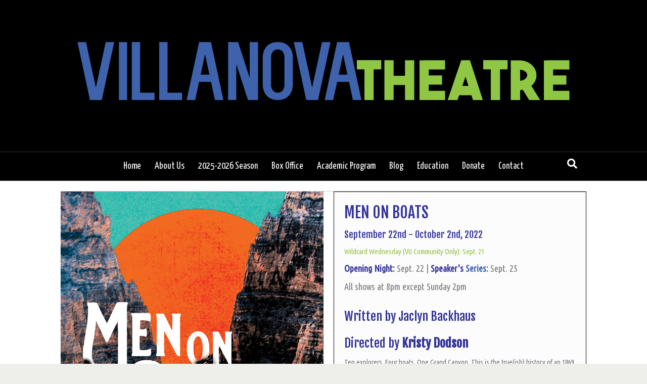

--- FILE ---
content_type: text/html; charset=UTF-8
request_url: http://villanovatheatre.org/men-on-boats/
body_size: 63172
content:
<!DOCTYPE html>
<html lang="en-US">
<head>
<meta charset="UTF-8" />
<meta name='viewport' content='width=device-width, initial-scale=1.0' />
<meta http-equiv='X-UA-Compatible' content='IE=edge' />
<link rel="profile" href="https://gmpg.org/xfn/11" />
<meta name='robots' content='index, follow, max-image-preview:large, max-snippet:-1, max-video-preview:-1' />

	<!-- This site is optimized with the Yoast SEO plugin v26.8 - https://yoast.com/product/yoast-seo-wordpress/ -->
	<title>Men on Boats - Villanova Theatre</title>
	<link rel="canonical" href="https://villanovatheatre.org/men-on-boats/" />
	<meta property="og:locale" content="en_US" />
	<meta property="og:type" content="article" />
	<meta property="og:title" content="Men on Boats - Villanova Theatre" />
	<meta property="og:description" content="Men on Boats  Cast: John Wesley Powell- Alison Hyde Pascale William Dunn- Olivia Morgan John Colton Sumner- Reagan Venturi Old Shady- Crys Clemente Bradley- Taylor Molt O.G. Howland- Noelle Diane Johnson Seneca Howland- Abigail Little Frank Goodman- Teya Juarez Hall- Sara Buscaglia Hawkins- Genevieve Windbiel &nbsp; Men on Boats  Creative Team:  Scenic Designer &#8211; Stefanie&hellip;" />
	<meta property="og:url" content="https://villanovatheatre.org/men-on-boats/" />
	<meta property="og:site_name" content="Villanova Theatre" />
	<meta property="article:modified_time" content="2025-11-20T17:12:36+00:00" />
	<meta property="og:image" content="http://villanovatheatre.org/wp-content/uploads/2022/08/MOB-final-web.jpg" />
	<meta name="twitter:card" content="summary_large_image" />
	<meta name="twitter:label1" content="Est. reading time" />
	<meta name="twitter:data1" content="3 minutes" />
	<script type="application/ld+json" class="yoast-schema-graph">{"@context":"https://schema.org","@graph":[{"@type":"WebPage","@id":"https://villanovatheatre.org/men-on-boats/","url":"https://villanovatheatre.org/men-on-boats/","name":"Men on Boats - Villanova Theatre","isPartOf":{"@id":"https://villanovatheatre.org/#website"},"primaryImageOfPage":{"@id":"https://villanovatheatre.org/men-on-boats/#primaryimage"},"image":{"@id":"https://villanovatheatre.org/men-on-boats/#primaryimage"},"thumbnailUrl":"http://villanovatheatre.org/wp-content/uploads/2022/08/MOB-final-web.jpg","datePublished":"2022-06-07T15:25:59+00:00","dateModified":"2025-11-20T17:12:36+00:00","breadcrumb":{"@id":"https://villanovatheatre.org/men-on-boats/#breadcrumb"},"inLanguage":"en-US","potentialAction":[{"@type":"ReadAction","target":["https://villanovatheatre.org/men-on-boats/"]}]},{"@type":"ImageObject","inLanguage":"en-US","@id":"https://villanovatheatre.org/men-on-boats/#primaryimage","url":"http://villanovatheatre.org/wp-content/uploads/2022/08/MOB-final-web.jpg","contentUrl":"http://villanovatheatre.org/wp-content/uploads/2022/08/MOB-final-web.jpg","width":1000,"height":1500},{"@type":"BreadcrumbList","@id":"https://villanovatheatre.org/men-on-boats/#breadcrumb","itemListElement":[{"@type":"ListItem","position":1,"name":"Home","item":"https://villanovatheatre.org/"},{"@type":"ListItem","position":2,"name":"Men on Boats"}]},{"@type":"WebSite","@id":"https://villanovatheatre.org/#website","url":"https://villanovatheatre.org/","name":"Villanova Theatre","description":"Villanova Theatre Website","potentialAction":[{"@type":"SearchAction","target":{"@type":"EntryPoint","urlTemplate":"https://villanovatheatre.org/?s={search_term_string}"},"query-input":{"@type":"PropertyValueSpecification","valueRequired":true,"valueName":"search_term_string"}}],"inLanguage":"en-US"}]}</script>
	<!-- / Yoast SEO plugin. -->


<link rel='dns-prefetch' href='//cdnjs.cloudflare.com' />
<link rel='dns-prefetch' href='//fonts.googleapis.com' />
<link href='https://fonts.gstatic.com' crossorigin rel='preconnect' />
<link rel="alternate" type="application/rss+xml" title="Villanova Theatre &raquo; Feed" href="http://villanovatheatre.org/feed/" />
<link rel="alternate" title="oEmbed (JSON)" type="application/json+oembed" href="http://villanovatheatre.org/wp-json/oembed/1.0/embed?url=http%3A%2F%2Fvillanovatheatre.org%2Fmen-on-boats%2F" />
<link rel="alternate" title="oEmbed (XML)" type="text/xml+oembed" href="http://villanovatheatre.org/wp-json/oembed/1.0/embed?url=http%3A%2F%2Fvillanovatheatre.org%2Fmen-on-boats%2F&#038;format=xml" />
<link rel="preload" href="https://cdnjs.cloudflare.com/ajax/libs/foundicons/3.0.0/foundation-icons.woff" as="font" type="font/woff2" crossorigin="anonymous">
<link rel="preload" href="http://villanovatheatre.org/wp-content/plugins/bb-plugin/fonts/fontawesome/5.15.4/webfonts/fa-solid-900.woff2" as="font" type="font/woff2" crossorigin="anonymous">
<style id='wp-img-auto-sizes-contain-inline-css'>
img:is([sizes=auto i],[sizes^="auto," i]){contain-intrinsic-size:3000px 1500px}
/*# sourceURL=wp-img-auto-sizes-contain-inline-css */
</style>
<link rel='stylesheet' id='sbi_styles-css' href='http://villanovatheatre.org/wp-content/plugins/instagram-feed/css/sbi-styles.min.css?ver=6.10.0' media='all' />
<style id='wp-emoji-styles-inline-css'>

	img.wp-smiley, img.emoji {
		display: inline !important;
		border: none !important;
		box-shadow: none !important;
		height: 1em !important;
		width: 1em !important;
		margin: 0 0.07em !important;
		vertical-align: -0.1em !important;
		background: none !important;
		padding: 0 !important;
	}
/*# sourceURL=wp-emoji-styles-inline-css */
</style>
<style id='wp-block-library-inline-css'>
:root{--wp-block-synced-color:#7a00df;--wp-block-synced-color--rgb:122,0,223;--wp-bound-block-color:var(--wp-block-synced-color);--wp-editor-canvas-background:#ddd;--wp-admin-theme-color:#007cba;--wp-admin-theme-color--rgb:0,124,186;--wp-admin-theme-color-darker-10:#006ba1;--wp-admin-theme-color-darker-10--rgb:0,107,160.5;--wp-admin-theme-color-darker-20:#005a87;--wp-admin-theme-color-darker-20--rgb:0,90,135;--wp-admin-border-width-focus:2px}@media (min-resolution:192dpi){:root{--wp-admin-border-width-focus:1.5px}}.wp-element-button{cursor:pointer}:root .has-very-light-gray-background-color{background-color:#eee}:root .has-very-dark-gray-background-color{background-color:#313131}:root .has-very-light-gray-color{color:#eee}:root .has-very-dark-gray-color{color:#313131}:root .has-vivid-green-cyan-to-vivid-cyan-blue-gradient-background{background:linear-gradient(135deg,#00d084,#0693e3)}:root .has-purple-crush-gradient-background{background:linear-gradient(135deg,#34e2e4,#4721fb 50%,#ab1dfe)}:root .has-hazy-dawn-gradient-background{background:linear-gradient(135deg,#faaca8,#dad0ec)}:root .has-subdued-olive-gradient-background{background:linear-gradient(135deg,#fafae1,#67a671)}:root .has-atomic-cream-gradient-background{background:linear-gradient(135deg,#fdd79a,#004a59)}:root .has-nightshade-gradient-background{background:linear-gradient(135deg,#330968,#31cdcf)}:root .has-midnight-gradient-background{background:linear-gradient(135deg,#020381,#2874fc)}:root{--wp--preset--font-size--normal:16px;--wp--preset--font-size--huge:42px}.has-regular-font-size{font-size:1em}.has-larger-font-size{font-size:2.625em}.has-normal-font-size{font-size:var(--wp--preset--font-size--normal)}.has-huge-font-size{font-size:var(--wp--preset--font-size--huge)}.has-text-align-center{text-align:center}.has-text-align-left{text-align:left}.has-text-align-right{text-align:right}.has-fit-text{white-space:nowrap!important}#end-resizable-editor-section{display:none}.aligncenter{clear:both}.items-justified-left{justify-content:flex-start}.items-justified-center{justify-content:center}.items-justified-right{justify-content:flex-end}.items-justified-space-between{justify-content:space-between}.screen-reader-text{border:0;clip-path:inset(50%);height:1px;margin:-1px;overflow:hidden;padding:0;position:absolute;width:1px;word-wrap:normal!important}.screen-reader-text:focus{background-color:#ddd;clip-path:none;color:#444;display:block;font-size:1em;height:auto;left:5px;line-height:normal;padding:15px 23px 14px;text-decoration:none;top:5px;width:auto;z-index:100000}html :where(.has-border-color){border-style:solid}html :where([style*=border-top-color]){border-top-style:solid}html :where([style*=border-right-color]){border-right-style:solid}html :where([style*=border-bottom-color]){border-bottom-style:solid}html :where([style*=border-left-color]){border-left-style:solid}html :where([style*=border-width]){border-style:solid}html :where([style*=border-top-width]){border-top-style:solid}html :where([style*=border-right-width]){border-right-style:solid}html :where([style*=border-bottom-width]){border-bottom-style:solid}html :where([style*=border-left-width]){border-left-style:solid}html :where(img[class*=wp-image-]){height:auto;max-width:100%}:where(figure){margin:0 0 1em}html :where(.is-position-sticky){--wp-admin--admin-bar--position-offset:var(--wp-admin--admin-bar--height,0px)}@media screen and (max-width:600px){html :where(.is-position-sticky){--wp-admin--admin-bar--position-offset:0px}}

/*# sourceURL=wp-block-library-inline-css */
</style><style id='global-styles-inline-css'>
:root{--wp--preset--aspect-ratio--square: 1;--wp--preset--aspect-ratio--4-3: 4/3;--wp--preset--aspect-ratio--3-4: 3/4;--wp--preset--aspect-ratio--3-2: 3/2;--wp--preset--aspect-ratio--2-3: 2/3;--wp--preset--aspect-ratio--16-9: 16/9;--wp--preset--aspect-ratio--9-16: 9/16;--wp--preset--color--black: #000000;--wp--preset--color--cyan-bluish-gray: #abb8c3;--wp--preset--color--white: #ffffff;--wp--preset--color--pale-pink: #f78da7;--wp--preset--color--vivid-red: #cf2e2e;--wp--preset--color--luminous-vivid-orange: #ff6900;--wp--preset--color--luminous-vivid-amber: #fcb900;--wp--preset--color--light-green-cyan: #7bdcb5;--wp--preset--color--vivid-green-cyan: #00d084;--wp--preset--color--pale-cyan-blue: #8ed1fc;--wp--preset--color--vivid-cyan-blue: #0693e3;--wp--preset--color--vivid-purple: #9b51e0;--wp--preset--color--fl-heading-text: #95bf48;--wp--preset--color--fl-body-bg: #eeefea;--wp--preset--color--fl-body-text: #757375;--wp--preset--color--fl-accent: #95bf48;--wp--preset--color--fl-accent-hover: #2b7bb9;--wp--preset--color--fl-topbar-bg: #3e4147;--wp--preset--color--fl-topbar-text: #ffffff;--wp--preset--color--fl-topbar-link: #ffffff;--wp--preset--color--fl-topbar-hover: #ffffff;--wp--preset--color--fl-header-bg: #000000;--wp--preset--color--fl-header-text: #ffffff;--wp--preset--color--fl-header-link: #ffffff;--wp--preset--color--fl-header-hover: #ffffff;--wp--preset--color--fl-nav-bg: #000000;--wp--preset--color--fl-nav-link: #ffffff;--wp--preset--color--fl-nav-hover: #ffffff;--wp--preset--color--fl-content-bg: #ffffff;--wp--preset--color--fl-footer-widgets-bg: #000000;--wp--preset--color--fl-footer-widgets-text: #ffffff;--wp--preset--color--fl-footer-widgets-link: #ffffff;--wp--preset--color--fl-footer-widgets-hover: #ffffff;--wp--preset--color--fl-footer-bg: #ffffff;--wp--preset--color--fl-footer-text: #000000;--wp--preset--color--fl-footer-link: #000000;--wp--preset--color--fl-footer-hover: #000000;--wp--preset--gradient--vivid-cyan-blue-to-vivid-purple: linear-gradient(135deg,rgb(6,147,227) 0%,rgb(155,81,224) 100%);--wp--preset--gradient--light-green-cyan-to-vivid-green-cyan: linear-gradient(135deg,rgb(122,220,180) 0%,rgb(0,208,130) 100%);--wp--preset--gradient--luminous-vivid-amber-to-luminous-vivid-orange: linear-gradient(135deg,rgb(252,185,0) 0%,rgb(255,105,0) 100%);--wp--preset--gradient--luminous-vivid-orange-to-vivid-red: linear-gradient(135deg,rgb(255,105,0) 0%,rgb(207,46,46) 100%);--wp--preset--gradient--very-light-gray-to-cyan-bluish-gray: linear-gradient(135deg,rgb(238,238,238) 0%,rgb(169,184,195) 100%);--wp--preset--gradient--cool-to-warm-spectrum: linear-gradient(135deg,rgb(74,234,220) 0%,rgb(151,120,209) 20%,rgb(207,42,186) 40%,rgb(238,44,130) 60%,rgb(251,105,98) 80%,rgb(254,248,76) 100%);--wp--preset--gradient--blush-light-purple: linear-gradient(135deg,rgb(255,206,236) 0%,rgb(152,150,240) 100%);--wp--preset--gradient--blush-bordeaux: linear-gradient(135deg,rgb(254,205,165) 0%,rgb(254,45,45) 50%,rgb(107,0,62) 100%);--wp--preset--gradient--luminous-dusk: linear-gradient(135deg,rgb(255,203,112) 0%,rgb(199,81,192) 50%,rgb(65,88,208) 100%);--wp--preset--gradient--pale-ocean: linear-gradient(135deg,rgb(255,245,203) 0%,rgb(182,227,212) 50%,rgb(51,167,181) 100%);--wp--preset--gradient--electric-grass: linear-gradient(135deg,rgb(202,248,128) 0%,rgb(113,206,126) 100%);--wp--preset--gradient--midnight: linear-gradient(135deg,rgb(2,3,129) 0%,rgb(40,116,252) 100%);--wp--preset--font-size--small: 13px;--wp--preset--font-size--medium: 20px;--wp--preset--font-size--large: 36px;--wp--preset--font-size--x-large: 42px;--wp--preset--spacing--20: 0.44rem;--wp--preset--spacing--30: 0.67rem;--wp--preset--spacing--40: 1rem;--wp--preset--spacing--50: 1.5rem;--wp--preset--spacing--60: 2.25rem;--wp--preset--spacing--70: 3.38rem;--wp--preset--spacing--80: 5.06rem;--wp--preset--shadow--natural: 6px 6px 9px rgba(0, 0, 0, 0.2);--wp--preset--shadow--deep: 12px 12px 50px rgba(0, 0, 0, 0.4);--wp--preset--shadow--sharp: 6px 6px 0px rgba(0, 0, 0, 0.2);--wp--preset--shadow--outlined: 6px 6px 0px -3px rgb(255, 255, 255), 6px 6px rgb(0, 0, 0);--wp--preset--shadow--crisp: 6px 6px 0px rgb(0, 0, 0);}:where(.is-layout-flex){gap: 0.5em;}:where(.is-layout-grid){gap: 0.5em;}body .is-layout-flex{display: flex;}.is-layout-flex{flex-wrap: wrap;align-items: center;}.is-layout-flex > :is(*, div){margin: 0;}body .is-layout-grid{display: grid;}.is-layout-grid > :is(*, div){margin: 0;}:where(.wp-block-columns.is-layout-flex){gap: 2em;}:where(.wp-block-columns.is-layout-grid){gap: 2em;}:where(.wp-block-post-template.is-layout-flex){gap: 1.25em;}:where(.wp-block-post-template.is-layout-grid){gap: 1.25em;}.has-black-color{color: var(--wp--preset--color--black) !important;}.has-cyan-bluish-gray-color{color: var(--wp--preset--color--cyan-bluish-gray) !important;}.has-white-color{color: var(--wp--preset--color--white) !important;}.has-pale-pink-color{color: var(--wp--preset--color--pale-pink) !important;}.has-vivid-red-color{color: var(--wp--preset--color--vivid-red) !important;}.has-luminous-vivid-orange-color{color: var(--wp--preset--color--luminous-vivid-orange) !important;}.has-luminous-vivid-amber-color{color: var(--wp--preset--color--luminous-vivid-amber) !important;}.has-light-green-cyan-color{color: var(--wp--preset--color--light-green-cyan) !important;}.has-vivid-green-cyan-color{color: var(--wp--preset--color--vivid-green-cyan) !important;}.has-pale-cyan-blue-color{color: var(--wp--preset--color--pale-cyan-blue) !important;}.has-vivid-cyan-blue-color{color: var(--wp--preset--color--vivid-cyan-blue) !important;}.has-vivid-purple-color{color: var(--wp--preset--color--vivid-purple) !important;}.has-black-background-color{background-color: var(--wp--preset--color--black) !important;}.has-cyan-bluish-gray-background-color{background-color: var(--wp--preset--color--cyan-bluish-gray) !important;}.has-white-background-color{background-color: var(--wp--preset--color--white) !important;}.has-pale-pink-background-color{background-color: var(--wp--preset--color--pale-pink) !important;}.has-vivid-red-background-color{background-color: var(--wp--preset--color--vivid-red) !important;}.has-luminous-vivid-orange-background-color{background-color: var(--wp--preset--color--luminous-vivid-orange) !important;}.has-luminous-vivid-amber-background-color{background-color: var(--wp--preset--color--luminous-vivid-amber) !important;}.has-light-green-cyan-background-color{background-color: var(--wp--preset--color--light-green-cyan) !important;}.has-vivid-green-cyan-background-color{background-color: var(--wp--preset--color--vivid-green-cyan) !important;}.has-pale-cyan-blue-background-color{background-color: var(--wp--preset--color--pale-cyan-blue) !important;}.has-vivid-cyan-blue-background-color{background-color: var(--wp--preset--color--vivid-cyan-blue) !important;}.has-vivid-purple-background-color{background-color: var(--wp--preset--color--vivid-purple) !important;}.has-black-border-color{border-color: var(--wp--preset--color--black) !important;}.has-cyan-bluish-gray-border-color{border-color: var(--wp--preset--color--cyan-bluish-gray) !important;}.has-white-border-color{border-color: var(--wp--preset--color--white) !important;}.has-pale-pink-border-color{border-color: var(--wp--preset--color--pale-pink) !important;}.has-vivid-red-border-color{border-color: var(--wp--preset--color--vivid-red) !important;}.has-luminous-vivid-orange-border-color{border-color: var(--wp--preset--color--luminous-vivid-orange) !important;}.has-luminous-vivid-amber-border-color{border-color: var(--wp--preset--color--luminous-vivid-amber) !important;}.has-light-green-cyan-border-color{border-color: var(--wp--preset--color--light-green-cyan) !important;}.has-vivid-green-cyan-border-color{border-color: var(--wp--preset--color--vivid-green-cyan) !important;}.has-pale-cyan-blue-border-color{border-color: var(--wp--preset--color--pale-cyan-blue) !important;}.has-vivid-cyan-blue-border-color{border-color: var(--wp--preset--color--vivid-cyan-blue) !important;}.has-vivid-purple-border-color{border-color: var(--wp--preset--color--vivid-purple) !important;}.has-vivid-cyan-blue-to-vivid-purple-gradient-background{background: var(--wp--preset--gradient--vivid-cyan-blue-to-vivid-purple) !important;}.has-light-green-cyan-to-vivid-green-cyan-gradient-background{background: var(--wp--preset--gradient--light-green-cyan-to-vivid-green-cyan) !important;}.has-luminous-vivid-amber-to-luminous-vivid-orange-gradient-background{background: var(--wp--preset--gradient--luminous-vivid-amber-to-luminous-vivid-orange) !important;}.has-luminous-vivid-orange-to-vivid-red-gradient-background{background: var(--wp--preset--gradient--luminous-vivid-orange-to-vivid-red) !important;}.has-very-light-gray-to-cyan-bluish-gray-gradient-background{background: var(--wp--preset--gradient--very-light-gray-to-cyan-bluish-gray) !important;}.has-cool-to-warm-spectrum-gradient-background{background: var(--wp--preset--gradient--cool-to-warm-spectrum) !important;}.has-blush-light-purple-gradient-background{background: var(--wp--preset--gradient--blush-light-purple) !important;}.has-blush-bordeaux-gradient-background{background: var(--wp--preset--gradient--blush-bordeaux) !important;}.has-luminous-dusk-gradient-background{background: var(--wp--preset--gradient--luminous-dusk) !important;}.has-pale-ocean-gradient-background{background: var(--wp--preset--gradient--pale-ocean) !important;}.has-electric-grass-gradient-background{background: var(--wp--preset--gradient--electric-grass) !important;}.has-midnight-gradient-background{background: var(--wp--preset--gradient--midnight) !important;}.has-small-font-size{font-size: var(--wp--preset--font-size--small) !important;}.has-medium-font-size{font-size: var(--wp--preset--font-size--medium) !important;}.has-large-font-size{font-size: var(--wp--preset--font-size--large) !important;}.has-x-large-font-size{font-size: var(--wp--preset--font-size--x-large) !important;}
/*# sourceURL=global-styles-inline-css */
</style>

<style id='classic-theme-styles-inline-css'>
/*! This file is auto-generated */
.wp-block-button__link{color:#fff;background-color:#32373c;border-radius:9999px;box-shadow:none;text-decoration:none;padding:calc(.667em + 2px) calc(1.333em + 2px);font-size:1.125em}.wp-block-file__button{background:#32373c;color:#fff;text-decoration:none}
/*# sourceURL=/wp-includes/css/classic-themes.min.css */
</style>
<link rel='stylesheet' id='dashicons-css' href='http://villanovatheatre.org/wp-includes/css/dashicons.min.css?ver=6.9' media='all' />
<link rel='stylesheet' id='font-awesome-5-css' href='http://villanovatheatre.org/wp-content/plugins/bb-plugin/fonts/fontawesome/5.15.4/css/all.min.css?ver=2.8.6.2' media='all' />
<link rel='stylesheet' id='font-awesome-css' href='http://villanovatheatre.org/wp-content/plugins/bb-plugin/fonts/fontawesome/5.15.4/css/v4-shims.min.css?ver=2.8.6.2' media='all' />
<link rel='stylesheet' id='foundation-icons-css' href='https://cdnjs.cloudflare.com/ajax/libs/foundicons/3.0.0/foundation-icons.css?ver=2.8.6.2' media='all' />
<link rel='stylesheet' id='fl-builder-layout-5716-css' href='http://villanovatheatre.org/wp-content/uploads/bb-plugin/cache/5716-layout.css?ver=76993790308e476ac541b819e741bb46' media='all' />
<link rel='stylesheet' id='ctct_form_styles-css' href='http://villanovatheatre.org/wp-content/plugins/constant-contact-forms/assets/css/style.css?ver=2.16.0' media='all' />
<link rel='stylesheet' id='searchandfilter-css' href='http://villanovatheatre.org/wp-content/plugins/search-filter/style.css?ver=1' media='all' />
<link rel='stylesheet' id='jquery-magnificpopup-css' href='http://villanovatheatre.org/wp-content/plugins/bb-plugin/css/jquery.magnificpopup.min.css?ver=2.8.6.2' media='all' />
<link rel='stylesheet' id='bootstrap-css' href='http://villanovatheatre.org/wp-content/themes/bb-theme/css/bootstrap.min.css?ver=1.7.18' media='all' />
<link rel='stylesheet' id='fl-automator-skin-css' href='http://villanovatheatre.org/wp-content/uploads/bb-theme/skin-680a93be7d4e4.css?ver=1.7.18' media='all' />
<link rel='stylesheet' id='fl-builder-google-fonts-c3be14ed08ae7979efc89ed021b79d4f-css' href='//fonts.googleapis.com/css?family=Ubuntu+Condensed%3A300%2C400%2C700%7CFjalla+One%3A400%7CYanone+Kaffeesatz%3A400&#038;ver=6.9' media='all' />
<!--n2css--><!--n2js--><script src="http://villanovatheatre.org/wp-includes/js/jquery/jquery.min.js?ver=3.7.1" id="jquery-core-js"></script>
<script src="http://villanovatheatre.org/wp-includes/js/jquery/jquery-migrate.min.js?ver=3.4.1" id="jquery-migrate-js"></script>
<link rel="https://api.w.org/" href="http://villanovatheatre.org/wp-json/" /><link rel="alternate" title="JSON" type="application/json" href="http://villanovatheatre.org/wp-json/wp/v2/pages/5716" /><link rel="EditURI" type="application/rsd+xml" title="RSD" href="http://villanovatheatre.org/xmlrpc.php?rsd" />
<meta name="generator" content="WordPress 6.9" />
<link rel='shortlink' href='http://villanovatheatre.org/?p=5716' />
		<meta name="abstract" content="Villanova Theatre Website">
		<meta name="author" content="vutheatre">
		<meta name="classification" content="Uncategorized">
		<meta name="copyright" content="Copyright Villanova Theatre - All rights Reserved.">
		<meta name="designer" content="The Beaver Builder Team">
		<meta name="distribution" content="Global">
		<meta name="language" content="en-US">
		<meta name="publisher" content="Villanova Theatre">
		<meta name="rating" content="General">
		<meta name="resource-type" content="Document">
		<meta name="revisit-after" content="3">
		<meta name="subject" content="Uncategorized">
		<meta name="template" content="Beaver Builder Child Theme">
		<meta name="example" content="custom">
<link rel="stylesheet" href="http://villanovatheatre.org/wp-content/themes/bb-theme-child/style.css" /></head>
<body class="wp-singular page-template-default page page-id-5716 wp-theme-bb-theme wp-child-theme-bb-theme-child fl-builder fl-builder-2-8-6-2 fl-theme-1-7-18 ctct-bb-theme fl-framework-bootstrap fl-preset-default-dark fl-full-width fl-search-active" itemscope="itemscope" itemtype="https://schema.org/WebPage">
<a aria-label="Skip to content" class="fl-screen-reader-text" href="#fl-main-content">Skip to content</a><div class="fl-page">
	<header class="fl-page-header fl-page-header-fixed fl-page-nav-right fl-page-nav-toggle-button fl-page-nav-toggle-visible-mobile"  role="banner">
	<div class="fl-page-header-wrap">
		<div class="fl-page-header-container container">
			<div class="fl-page-header-row row">
				<div class="col-sm-12 col-md-3 fl-page-logo-wrap">
					<div class="fl-page-header-logo">
						<a href="http://villanovatheatre.org/"><img class="fl-logo-img" loading="false" data-no-lazy="1"   itemscope itemtype="https://schema.org/ImageObject" src="http://villanovatheatre.org/wp-content/uploads/2015/05/VUTheatreLogo1blueonblack.png" data-retina="" title="" width="1000" data-width="1000" height="300" data-height="300" alt="Villanova Theatre" /><meta itemprop="name" content="Villanova Theatre" /></a>
					</div>
				</div>
				<div class="col-sm-12 col-md-9 fl-page-fixed-nav-wrap">
					<div class="fl-page-nav-wrap">
						<nav class="fl-page-nav fl-nav navbar navbar-default navbar-expand-md" aria-label="Header Menu" role="navigation">
							<button type="button" class="navbar-toggle navbar-toggler" data-toggle="collapse" data-target=".fl-page-nav-collapse">
								<span>Menu</span>
							</button>
							<div class="fl-page-nav-collapse collapse navbar-collapse">
								<ul id="menu-main-menu" class="nav navbar-nav navbar-right menu fl-theme-menu"><li id="menu-item-38" class="menu-item menu-item-type-post_type menu-item-object-page menu-item-home menu-item-38 nav-item"><a href="http://villanovatheatre.org/" class="nav-link">Home</a></li>
<li id="menu-item-37" class="menu-item menu-item-type-post_type menu-item-object-page menu-item-has-children menu-item-37 nav-item"><a href="http://villanovatheatre.org/about-us/" class="nav-link">About Us</a><div class="fl-submenu-icon-wrap"><span class="fl-submenu-toggle-icon"></span></div>
<ul class="sub-menu">
	<li id="menu-item-5139" class="menu-item menu-item-type-post_type menu-item-object-page menu-item-5139 nav-item"><a href="http://villanovatheatre.org/community-agreements/" class="nav-link">Villanova Theatre Community Agreements</a></li>
	<li id="menu-item-741" class="menu-item menu-item-type-post_type menu-item-object-page menu-item-741 nav-item"><a href="http://villanovatheatre.org/about-us" class="nav-link">Mission &#038; History</a></li>
	<li id="menu-item-52" class="menu-item menu-item-type-post_type menu-item-object-page menu-item-52 nav-item"><a href="http://villanovatheatre.org/professional-staff/" class="nav-link">Meet Our Staff</a></li>
	<li id="menu-item-5868" class="menu-item menu-item-type-post_type menu-item-object-page menu-item-5868 nav-item"><a href="http://villanovatheatre.org/alumni/" class="nav-link">Alumni Spotlight &#038; Collaborative Network</a></li>
	<li id="menu-item-51" class="menu-item menu-item-type-post_type menu-item-object-page menu-item-51 nav-item"><a href="http://villanovatheatre.org/archives/" class="nav-link">Production History Archive</a></li>
</ul>
</li>
<li id="menu-item-6379" class="menu-item menu-item-type-post_type menu-item-object-page menu-item-6379 nav-item"><a href="http://villanovatheatre.org/2025-2026-season/" class="nav-link">2025-2026 Season</a></li>
<li id="menu-item-5141" class="menu-item menu-item-type-post_type menu-item-object-page menu-item-has-children menu-item-5141 nav-item"><a href="http://villanovatheatre.org/box-office/" class="nav-link">Box Office</a><div class="fl-submenu-icon-wrap"><span class="fl-submenu-toggle-icon"></span></div>
<ul class="sub-menu">
	<li id="menu-item-34" class="menu-item menu-item-type-post_type menu-item-object-page menu-item-has-children menu-item-34 nav-item"><a href="http://villanovatheatre.org/plan-your-visit/" class="nav-link">Plan Your Visit</a><div class="fl-submenu-icon-wrap"><span class="fl-submenu-toggle-icon"></span></div>
	<ul class="sub-menu">
		<li id="menu-item-4047" class="menu-item menu-item-type-post_type menu-item-object-page menu-item-4047 nav-item"><a href="http://villanovatheatre.org/our-facilities/" class="nav-link">Our New Facilities</a></li>
		<li id="menu-item-1555" class="menu-item menu-item-type-post_type menu-item-object-page menu-item-1555 nav-item"><a href="http://villanovatheatre.org/plan-your-visit/" class="nav-link">Getting Here</a></li>
	</ul>
</li>
</ul>
</li>
<li id="menu-item-5967" class="menu-item menu-item-type-custom menu-item-object-custom menu-item-5967 nav-item"><a href="https://www1.villanova.edu/university/liberal-arts-sciences/programs/theatre-studio-art.html" class="nav-link">Academic Program</a></li>
<li id="menu-item-2301" class="menu-item menu-item-type-custom menu-item-object-custom menu-item-has-children menu-item-2301 nav-item"><a href="http://villanovatheatre.org/blog" class="nav-link">Blog</a><div class="fl-submenu-icon-wrap"><span class="fl-submenu-toggle-icon"></span></div>
<ul class="sub-menu">
	<li id="menu-item-2300" class="menu-item menu-item-type-custom menu-item-object-custom menu-item-2300 nav-item"><a href="http://villanovatheatre.org/blog" class="nav-link">Read Our Blog</a></li>
	<li id="menu-item-2184" class="menu-item menu-item-type-custom menu-item-object-custom menu-item-2184 nav-item"><a href="http://villanovatheatretalk.blogspot.com/" class="nav-link">Archives (Blogspot 2017 &#038; prior)</a></li>
</ul>
</li>
<li id="menu-item-3300" class="menu-item menu-item-type-post_type menu-item-object-page menu-item-has-children menu-item-3300 nav-item"><a href="http://villanovatheatre.org/educational-resources/" class="nav-link">Education</a><div class="fl-submenu-icon-wrap"><span class="fl-submenu-toggle-icon"></span></div>
<ul class="sub-menu">
	<li id="menu-item-5245" class="menu-item menu-item-type-post_type menu-item-object-page menu-item-5245 nav-item"><a href="http://villanovatheatre.org/faculty-staff-and-student-resources/" class="nav-link">Faculty, Staff, and Student Resources</a></li>
</ul>
</li>
<li id="menu-item-678" class="menu-item menu-item-type-post_type menu-item-object-page menu-item-678 nav-item"><a href="http://villanovatheatre.org/donate/" class="nav-link">Donate</a></li>
<li id="menu-item-400" class="menu-item menu-item-type-post_type menu-item-object-page menu-item-has-children menu-item-400 nav-item"><a href="http://villanovatheatre.org/contact/" class="nav-link">Contact</a><div class="fl-submenu-icon-wrap"><span class="fl-submenu-toggle-icon"></span></div>
<ul class="sub-menu">
	<li id="menu-item-4804" class="menu-item menu-item-type-post_type menu-item-object-page menu-item-4804 nav-item"><a href="http://villanovatheatre.org/social-media/" class="nav-link">Follow Us On Social Media</a></li>
</ul>
</li>
</ul>							</div>
						</nav>
					</div>
				</div>
			</div>
		</div>
	</div>
</header><!-- .fl-page-header-fixed -->
<header class="fl-page-header fl-page-header-primary fl-page-nav-centered fl-page-nav-toggle-button fl-page-nav-toggle-visible-mobile" itemscope="itemscope" itemtype="https://schema.org/WPHeader"  role="banner">
	<div class="fl-page-header-wrap">
		<div class="fl-page-header-container container">
			<div class="fl-page-header-row row">
				<div class="col-md-12 fl-page-header-logo-col">
					<div class="fl-page-header-logo" itemscope="itemscope" itemtype="https://schema.org/Organization">
						<a href="http://villanovatheatre.org/" itemprop="url"><img class="fl-logo-img" loading="false" data-no-lazy="1"   itemscope itemtype="https://schema.org/ImageObject" src="http://villanovatheatre.org/wp-content/uploads/2015/05/VUTheatreLogo1blueonblack.png" data-retina="" title="" width="1000" data-width="1000" height="300" data-height="300" alt="Villanova Theatre" /><meta itemprop="name" content="Villanova Theatre" /></a>
											</div>
				</div>
			</div>
		</div>
	</div>
	<div class="fl-page-nav-wrap">
		<div class="fl-page-nav-container container">
			<nav class="fl-page-nav fl-nav navbar navbar-default navbar-expand-md" aria-label="Header Menu" itemscope="itemscope" itemtype="https://schema.org/SiteNavigationElement" role="navigation">
				<button type="button" class="navbar-toggle navbar-toggler" data-toggle="collapse" data-target=".fl-page-nav-collapse">
					<span>Menu</span>
				</button>
				<div class="fl-page-nav-collapse collapse navbar-collapse">
					<ul id="menu-main-menu-1" class="nav navbar-nav menu fl-theme-menu"><li class="menu-item menu-item-type-post_type menu-item-object-page menu-item-home menu-item-38 nav-item"><a href="http://villanovatheatre.org/" class="nav-link">Home</a></li>
<li class="menu-item menu-item-type-post_type menu-item-object-page menu-item-has-children menu-item-37 nav-item"><a href="http://villanovatheatre.org/about-us/" class="nav-link">About Us</a><div class="fl-submenu-icon-wrap"><span class="fl-submenu-toggle-icon"></span></div>
<ul class="sub-menu">
	<li class="menu-item menu-item-type-post_type menu-item-object-page menu-item-5139 nav-item"><a href="http://villanovatheatre.org/community-agreements/" class="nav-link">Villanova Theatre Community Agreements</a></li>
	<li class="menu-item menu-item-type-post_type menu-item-object-page menu-item-741 nav-item"><a href="http://villanovatheatre.org/about-us" class="nav-link">Mission &#038; History</a></li>
	<li class="menu-item menu-item-type-post_type menu-item-object-page menu-item-52 nav-item"><a href="http://villanovatheatre.org/professional-staff/" class="nav-link">Meet Our Staff</a></li>
	<li class="menu-item menu-item-type-post_type menu-item-object-page menu-item-5868 nav-item"><a href="http://villanovatheatre.org/alumni/" class="nav-link">Alumni Spotlight &#038; Collaborative Network</a></li>
	<li class="menu-item menu-item-type-post_type menu-item-object-page menu-item-51 nav-item"><a href="http://villanovatheatre.org/archives/" class="nav-link">Production History Archive</a></li>
</ul>
</li>
<li class="menu-item menu-item-type-post_type menu-item-object-page menu-item-6379 nav-item"><a href="http://villanovatheatre.org/2025-2026-season/" class="nav-link">2025-2026 Season</a></li>
<li class="menu-item menu-item-type-post_type menu-item-object-page menu-item-has-children menu-item-5141 nav-item"><a href="http://villanovatheatre.org/box-office/" class="nav-link">Box Office</a><div class="fl-submenu-icon-wrap"><span class="fl-submenu-toggle-icon"></span></div>
<ul class="sub-menu">
	<li class="menu-item menu-item-type-post_type menu-item-object-page menu-item-has-children menu-item-34 nav-item"><a href="http://villanovatheatre.org/plan-your-visit/" class="nav-link">Plan Your Visit</a><div class="fl-submenu-icon-wrap"><span class="fl-submenu-toggle-icon"></span></div>
	<ul class="sub-menu">
		<li class="menu-item menu-item-type-post_type menu-item-object-page menu-item-4047 nav-item"><a href="http://villanovatheatre.org/our-facilities/" class="nav-link">Our New Facilities</a></li>
		<li class="menu-item menu-item-type-post_type menu-item-object-page menu-item-1555 nav-item"><a href="http://villanovatheatre.org/plan-your-visit/" class="nav-link">Getting Here</a></li>
	</ul>
</li>
</ul>
</li>
<li class="menu-item menu-item-type-custom menu-item-object-custom menu-item-5967 nav-item"><a href="https://www1.villanova.edu/university/liberal-arts-sciences/programs/theatre-studio-art.html" class="nav-link">Academic Program</a></li>
<li class="menu-item menu-item-type-custom menu-item-object-custom menu-item-has-children menu-item-2301 nav-item"><a href="http://villanovatheatre.org/blog" class="nav-link">Blog</a><div class="fl-submenu-icon-wrap"><span class="fl-submenu-toggle-icon"></span></div>
<ul class="sub-menu">
	<li class="menu-item menu-item-type-custom menu-item-object-custom menu-item-2300 nav-item"><a href="http://villanovatheatre.org/blog" class="nav-link">Read Our Blog</a></li>
	<li class="menu-item menu-item-type-custom menu-item-object-custom menu-item-2184 nav-item"><a href="http://villanovatheatretalk.blogspot.com/" class="nav-link">Archives (Blogspot 2017 &#038; prior)</a></li>
</ul>
</li>
<li class="menu-item menu-item-type-post_type menu-item-object-page menu-item-has-children menu-item-3300 nav-item"><a href="http://villanovatheatre.org/educational-resources/" class="nav-link">Education</a><div class="fl-submenu-icon-wrap"><span class="fl-submenu-toggle-icon"></span></div>
<ul class="sub-menu">
	<li class="menu-item menu-item-type-post_type menu-item-object-page menu-item-5245 nav-item"><a href="http://villanovatheatre.org/faculty-staff-and-student-resources/" class="nav-link">Faculty, Staff, and Student Resources</a></li>
</ul>
</li>
<li class="menu-item menu-item-type-post_type menu-item-object-page menu-item-678 nav-item"><a href="http://villanovatheatre.org/donate/" class="nav-link">Donate</a></li>
<li class="menu-item menu-item-type-post_type menu-item-object-page menu-item-has-children menu-item-400 nav-item"><a href="http://villanovatheatre.org/contact/" class="nav-link">Contact</a><div class="fl-submenu-icon-wrap"><span class="fl-submenu-toggle-icon"></span></div>
<ul class="sub-menu">
	<li class="menu-item menu-item-type-post_type menu-item-object-page menu-item-4804 nav-item"><a href="http://villanovatheatre.org/social-media/" class="nav-link">Follow Us On Social Media</a></li>
</ul>
</li>
</ul><div class="fl-page-nav-search">
	<a href="#" class="fas fa-search" aria-label="Search" aria-expanded="false" aria-haspopup="true" id='flsearchform'></a>
	<form method="get" role="search" aria-label="Search" action="http://villanovatheatre.org/" title="Type and press Enter to search.">
		<input type="search" class="fl-search-input form-control" name="s" placeholder="Search" value="" aria-labelledby="flsearchform" />
	</form>
</div>
				</div>
			</nav>
		</div>
	</div>
</header><!-- .fl-page-header -->
	<div id="fl-main-content" class="fl-page-content" itemprop="mainContentOfPage" role="main">

		
<div class="fl-content-full container">
	<div class="row">
		<div class="fl-content col-md-12">
			<article class="fl-post post-5716 page type-page status-publish hentry" id="fl-post-5716" itemscope="itemscope" itemtype="https://schema.org/CreativeWork">

			<div class="fl-post-content clearfix" itemprop="text">
		<div class="fl-builder-content fl-builder-content-5716 fl-builder-content-primary fl-builder-global-templates-locked" data-post-id="5716"><div class="fl-row fl-row-full-width fl-row-bg-none fl-node-ijlnvqct6s8r fl-row-default-height fl-row-align-center" data-node="ijlnvqct6s8r">
	<div class="fl-row-content-wrap">
						<div class="fl-row-content fl-row-full-width fl-node-content">
		
<div class="fl-col-group fl-node-nxojzmf2ai8h" data-node="nxojzmf2ai8h">
			<div class="fl-col fl-node-6gpuowtjnbkd fl-col-bg-color" data-node="6gpuowtjnbkd">
	<div class="fl-col-content fl-node-content"><div class="fl-module fl-module-separator fl-node-p01sulda42qt" data-node="p01sulda42qt">
	<div class="fl-module-content fl-node-content">
		<div class="fl-separator"></div>
	</div>
</div>
</div>
</div>
	</div>

<div class="fl-col-group fl-node-rs7bwezm0cou fl-col-group-equal-height fl-col-group-align-top" data-node="rs7bwezm0cou">
			<div class="fl-col fl-node-p710ymnuflv8 fl-col-bg-color fl-col-small" data-node="p710ymnuflv8">
	<div class="fl-col-content fl-node-content"><div class="fl-module fl-module-photo fl-node-i4cnd6jexslp" data-node="i4cnd6jexslp">
	<div class="fl-module-content fl-node-content">
		<div class="fl-photo fl-photo-align-center" itemscope itemtype="https://schema.org/ImageObject">
	<div class="fl-photo-content fl-photo-img-jpg">
				<img fetchpriority="high" decoding="async" class="fl-photo-img wp-image-5920 size-full" src="http://villanovatheatre.org/wp-content/uploads/2022/08/MOB-final-web.jpg" alt="MOB-final-web" itemprop="image" height="1500" width="1000" title="MOB-final-web" srcset="http://villanovatheatre.org/wp-content/uploads/2022/08/MOB-final-web.jpg 1000w, http://villanovatheatre.org/wp-content/uploads/2022/08/MOB-final-web-200x300.jpg 200w, http://villanovatheatre.org/wp-content/uploads/2022/08/MOB-final-web-683x1024.jpg 683w, http://villanovatheatre.org/wp-content/uploads/2022/08/MOB-final-web-768x1152.jpg 768w" sizes="(max-width: 1000px) 100vw, 1000px" />
					</div>
	</div>
	</div>
</div>
<div class="fl-module fl-module-rich-text fl-node-jqilsorn49uv" data-node="jqilsorn49uv">
	<div class="fl-module-content fl-node-content">
		<div class="fl-rich-text">
	<p><span style="color: #ffffff;"><em>Men on Boats </em> Cast:</span></p>
<p><span style="color: #ffffff;">John Wesley Powell- Alison Hyde Pascale</span></p>
<p><span style="color: #ffffff;">William Dunn- Olivia Morgan</span></p>
<p><span style="color: #ffffff;">John Colton Sumner- Reagan Venturi</span></p>
<p><span style="color: #ffffff;">Old Shady- Crys Clemente</span></p>
<p><span style="color: #ffffff;">Bradley- Taylor Molt</span></p>
<p><span style="color: #ffffff;">O.G. Howland- Noelle Diane Johnson</span></p>
<p><span style="color: #ffffff;">Seneca Howland- Abigail Little</span></p>
<p><span style="color: #ffffff;">Frank Goodman- Teya Juarez</span></p>
<p><span style="color: #ffffff;">Hall- Sara Buscaglia</span></p>
<p><span style="color: #ffffff;">Hawkins- Genevieve Windbiel</span></p>
<p>&nbsp;</p>
<p><span style="color: #ffffff;"><em>Men on Boats</em>  Creative Team: </span></p>
<p><span style="color: #ffffff;">Scenic Designer – Stefanie Hansen</span></p>
<p><span style="color: #ffffff;">Costume Designer – Janus Stefanowicz </span></p>
<p><span style="color: #ffffff;">Lighting Designer – Lily Fossner</span></p>
<p><span style="color: #ffffff;">Sound and Projection Designer - Damien Figueras</span></p>
<p><span style="color: #ffffff;">Dramaturg – Hannah Deprey-Severance</span></p>
<p><span style="color: #ffffff;">Stage Manager – Joshua Peters</span></p>
<p>&nbsp;</p>
</div>
	</div>
</div>
</div>
</div>
			<div class="fl-col fl-node-xi0zfp6ma7jq fl-col-bg-color fl-col-small" data-node="xi0zfp6ma7jq">
	<div class="fl-col-content fl-node-content"><div class="fl-module fl-module-rich-text fl-node-a9zdypsuje5n" data-node="a9zdypsuje5n">
	<div class="fl-module-content fl-node-content">
		<div class="fl-rich-text">
	<h3><span style="font-size: 30px; color: #333399;">MEN ON BOATS</span></h3>
<h4><span style="color: #333399;">September 22nd - October 2nd, 2022</span></h4>
<p><span style="color: #95bf48;"><a style="color: #95bf48;" href="http://villanovatheatre.org/faculty-staff-and-student-resources/">Wildcard Wednesday (VU Community Only): Sept. 21</a></span></p>
<p><span style="font-size: 18px;"><span style="color: #333399;"><strong>Opening Night:</strong> </span>Sept. 22 | <span style="color: #3d63ae;"><strong><span style="color: #333399;">Speaker's</span> Series:</strong></span> Sept. 25</span></p>
<p><span style="font-size: 18px;">All shows at 8pm except Sunday 2pm</span></p>
</div>
	</div>
</div>
<div class="fl-module fl-module-rich-text fl-node-lpiu7o3ny1md" data-node="lpiu7o3ny1md">
	<div class="fl-module-content fl-node-content">
		<div class="fl-rich-text">
	<h3><span style="color: #333399;">Written by Jaclyn Backhaus</span></h3>
<h3><span style="color: #333399;">Directed by <strong><a style="color: #333399;" href="http://www.kristy-dodson.com/">Kristy Dodson</a></strong></span></h3>
<p>Ten explorers. Four boats. One Grand Canyon. This is the true(ish) history of an 1869 expedition, when a one-armed captain and a motley crew of loyal volunteers set out to chart the course of the Colorado River. Inspired by actual travel logs, Backhaus’s nimble and ingenious script is provocative, laugh-out-loud theatre, performed by a diverse cast of non-male actors who infuse America’s historic myths of male conquest with a sly blast of satire.</p>
<p>&nbsp;</p>
</div>
	</div>
</div>
<div class="fl-module fl-module-button fl-node-3wp1oh2r4gfq" data-node="3wp1oh2r4gfq">
	<div class="fl-module-content fl-node-content">
		<div class="fl-button-wrap fl-button-width-auto fl-button-left fl-button-has-icon">
			<a href="http://villanovatheatre.org/wp-content/uploads/2022/09/Men-on-Boats-Education-Guide-Worksheet.pdf" target="_self" class="fl-button">
					<i class="fl-button-icon fl-button-icon-before fas fa-book-open" aria-hidden="true"></i>
						<span class="fl-button-text">Click Here to Access Our Education Guide</span>
					</a>
</div>
	</div>
</div>
<div class="fl-module fl-module-callout fl-node-z6vw4e0f9mk3" data-node="z6vw4e0f9mk3">
	<div class="fl-module-content fl-node-content">
		<div class="fl-callout fl-callout-has-photo fl-callout-photo-above-title">
		<div class="fl-callout-content">
		<h3 class="fl-callout-title"><span class="fl-callout-title-text">Content Guide</span></h3><div class="fl-callout-text-wrap"><div class="fl-callout-text"><div class="rich-text">
<p>If you want to learn more about the content of this show, please click below for specific content alerts. If you have further questions, contact the <a href="mailto:kimberly.reilly@villanova.edu">box office</a>.</p>
<p><u><a href="https://nam04.safelinks.protection.outlook.com/?url=https%3A%2F%2Fwww.google.com%2Furl%3Fq%3Dhttps%253A%252F%252Fsites.lsa.umich.edu%252Finclusive-teaching%252Finclusive-classrooms%252Fan-introduction-to-content-warnings-and-trigger-warnings%252F%26sa%3DD%26sntz%3D1%26usg%3DAFQjCNGdRMHMq0ZrA6Pob6FmsoAD2-BzbQ&amp;data=04%7C01%7Ckimberly.reilly%40villanova.edu%7C7f063719ccfe48cae38308d8d1f9b465%7C765a8de5cf9444f09cafae5bf8cfa366%7C0%7C0%7C637490217687637466%7CUnknown%7CTWFpbGZsb3d8eyJWIjoiMC4wLjAwMDAiLCJQIjoiV2luMzIiLCJBTiI6Ik1haWwiLCJXVCI6Mn0%3D%7C1000&amp;sdata=AjiCi91kg47xYyliCqqQ8xKkPwwAjpkR8Wz9TZuE5aU%3D&amp;reserved=0" target="_blank" rel="noopener"><b>Content warnings</b></a></u> "are verbal or written notices that precede potentially sensitive content." Content warnings differ from spoilers because they don’t explain plot or context. Similarly to a rating on a movie or TV show, content warnings give the audience a heads up about potentially triggering topics in the performance. We hope that providing the following content warnings will equip our audiences with the tools they need to engage with the performance in a meaningful and fulfilling way.</p>
<p>Like all good art, theatre asks audiences to engage with universal questions on a personal, sometimes challenging level. At the same time, please do note that there is a difference between trauma and discomfort. Without the latter, we can narrow and limit our experiences in ways detrimental to ourselves as individuals and as members of this community. Please use your best judgment and exercise self-care as needed.</p>
</div>
</div></div>	</div>
	</div>
	</div>
</div>
<div class="fl-module fl-module-accordion fl-node-v3khborp497q" data-node="v3khborp497q">
	<div class="fl-module-content fl-node-content">
		
<div class="fl-accordion fl-accordion-small" multiselectable="true">
				<div class="fl-accordion-item ">
				<div class="fl-accordion-button" id="fl-accordion-v3khborp497q-tab-0" aria-controls="fl-accordion-v3khborp497q-panel-0"  tabindex="0">

					
					<a href="#" id="fl-accordion-v3khborp497q-label-0" class="fl-accordion-button-label" tabindex="0" aria-controls="fl-accordion-v3khborp497q-panel-0">Click here for Content Information</a>

											<a href="#" id="fl-accordion-v3khborp497q-icon-0" class="fl-accordion-button-icon" tabindex="-1"><i class="fl-accordion-button-icon fl-accordion-button-icon-right fas fa-plus" title="Expand"><span class="sr-only">Expand</span></i></a>
					
				</div>
				<div class="fl-accordion-content fl-clearfix" id="fl-accordion-v3khborp497q-panel-0" aria-labelledby="fl-accordion-v3khborp497q-tab-0" aria-hidden="true">
					<p>Adult language and themes</p>
<p>Gunshot sound effects (no guns onstage)</p>
<p>Vomiting (non-graphic)</p>
<p>Rattlesnake sound effects (no animals onstage)</p>
<p>Loud sustained river sound effects</p>
				</div>
			</div>
			</div>
	</div>
</div>
</div>
</div>
	</div>
		</div>
	</div>
</div>
<div class="fl-row fl-row-full-width fl-row-bg-none fl-node-5hdtg1ujx6z8 fl-row-default-height fl-row-align-center" data-node="5hdtg1ujx6z8">
	<div class="fl-row-content-wrap">
						<div class="fl-row-content fl-row-full-width fl-node-content">
		
<div class="fl-col-group fl-node-2cd64fbn9oyg" data-node="2cd64fbn9oyg">
			<div class="fl-col fl-node-bz1tica2790k fl-col-bg-color fl-col-small" data-node="bz1tica2790k">
	<div class="fl-col-content fl-node-content"><div class="fl-module fl-module-icon fl-node-lv3iswpt54dn" data-node="lv3iswpt54dn">
	<div class="fl-module-content fl-node-content">
		<div class="fl-icon-wrap">
	<span class="fl-icon">
								<a href="http://villanovatheatre.org/box-office/" target="_self"  tabindex="-1" aria-hidden="true" aria-labelledby="fl-icon-text-lv3iswpt54dn">
							<i class="dashicons dashicons-before dashicons-clock" aria-hidden="true"></i>
						</a>
			</span>
			<div id="fl-icon-text-lv3iswpt54dn" class="fl-icon-text">
						<a href="http://villanovatheatre.org/box-office/" target="_self"  class="fl-icon-text-link fl-icon-text-wrap">
						<p>Wondering when to get to the theatre? Shows start at 8pm Thursday-Saturday, &amp; Sunday at 2pm, but it is best to arrive 15 minutes early.</p>						</a>
					</div>
	</div>
	</div>
</div>
</div>
</div>
			<div class="fl-col fl-node-0lyvq7srie4j fl-col-bg-color fl-col-small" data-node="0lyvq7srie4j">
	<div class="fl-col-content fl-node-content"><div class="fl-module fl-module-icon fl-node-4zba1lir9ht5" data-node="4zba1lir9ht5">
	<div class="fl-module-content fl-node-content">
		<div class="fl-icon-wrap">
	<span class="fl-icon">
								<a href="http://villanovatheatre.org/box-office/" target="_self"  tabindex="-1" aria-hidden="true" aria-labelledby="fl-icon-text-4zba1lir9ht5">
							<i class="fa fa-comments-o" aria-hidden="true"></i>
						</a>
			</span>
			<div id="fl-icon-text-4zba1lir9ht5" class="fl-icon-text">
						<a href="http://villanovatheatre.org/box-office/" target="_self"  class="fl-icon-text-link fl-icon-text-wrap">
						<p>Have questions about our upcoming season, single tickets, or becoming a subscriber? Please contact the box office at 610.519.7474 or at mullenboxoffice@villanova.edu.</p>						</a>
					</div>
	</div>
	</div>
</div>
</div>
</div>
			<div class="fl-col fl-node-lzhvjau1i4wg fl-col-bg-color fl-col-small" data-node="lzhvjau1i4wg">
	<div class="fl-col-content fl-node-content"><div class="fl-module fl-module-icon fl-node-61xwrygvlho9" data-node="61xwrygvlho9">
	<div class="fl-module-content fl-node-content">
		<div class="fl-icon-wrap">
	<span class="fl-icon">
								<a href="https://villanova.evenue.net/cgi-bin/ncommerce3/SEGetEventList?groupCode=MULLEN&#038;linkID=villanova&#038;shopperContext=&#038;caller=&#038;appCode=" target="_self"  tabindex="-1" aria-hidden="true" aria-labelledby="fl-icon-text-61xwrygvlho9">
							<i class="fi-social-smashing-mag" aria-hidden="true"></i>
						</a>
			</span>
			<div id="fl-icon-text-61xwrygvlho9" class="fl-icon-text">
						<a href="https://villanova.evenue.net/cgi-bin/ncommerce3/SEGetEventList?groupCode=MULLEN&#038;linkID=villanova&#038;shopperContext=&#038;caller=&#038;appCode=" target="_self"  class="fl-icon-text-link fl-icon-text-wrap">
						<p>Interested in purchasing tickets for the entire season? Learn more about the benefits of the VIP (Villanova In Person) season pass by clicking here. </p>						</a>
					</div>
	</div>
	</div>
</div>
</div>
</div>
	</div>
		</div>
	</div>
</div>
</div>	</div><!-- .fl-post-content -->
	
</article>

<!-- .fl-post -->
		</div>
	</div>
</div>


	</div><!-- .fl-page-content -->
		<footer class="fl-page-footer-wrap" itemscope="itemscope" itemtype="https://schema.org/WPFooter"  role="contentinfo">
		<div class="fl-page-footer-widgets">
	<div class="fl-page-footer-widgets-container container">
		<div class="fl-page-footer-widgets-row row">
		<div class="col-sm-3 col-md-3 fl-page-footer-widget-col fl-page-footer-widget-col-1"><aside id="text-3" class="fl-widget widget_text"><h4 class="fl-widget-title">About Us</h4>			<div class="textwidget">Villanova Theatre is a community of artist-scholars committed to transforming hearts and minds through the visionary production of classical, modern, and contemporary dramatic literature. Our work is fueled by the imaginative striving common to Villanova’s accomplished faculty, versatile staff, and energetic graduate students. 

Learn more by 
<a href="http://villanovatheatre.org/about-us/"> clicking here</a>.
</div>
		</aside></div><div class="col-sm-3 col-md-3 fl-page-footer-widget-col fl-page-footer-widget-col-2"><aside id="nav_menu-3" class="fl-widget widget_nav_menu"><h4 class="fl-widget-title">Menu </h4><div class="menu-widget-menu-container"><ul id="menu-widget-menu" class="menu"><li id="menu-item-259" class="menu-item menu-item-type-post_type menu-item-object-page menu-item-home menu-item-259"><a href="http://villanovatheatre.org/">Home</a></li>
<li id="menu-item-258" class="menu-item menu-item-type-post_type menu-item-object-page menu-item-258"><a href="http://villanovatheatre.org/about-us/">About Us</a></li>
<li id="menu-item-254" class="menu-item menu-item-type-post_type menu-item-object-page menu-item-254"><a href="http://villanovatheatre.org/series/">Subscribe</a></li>
<li id="menu-item-256" class="menu-item menu-item-type-post_type menu-item-object-page menu-item-256"><a href="http://villanovatheatre.org/box-office/">Box Office</a></li>
<li id="menu-item-255" class="menu-item menu-item-type-post_type menu-item-object-page menu-item-255"><a href="http://villanovatheatre.org/plan-your-visit/">Plan Your Visit</a></li>
<li id="menu-item-399" class="menu-item menu-item-type-post_type menu-item-object-page menu-item-399"><a href="http://villanovatheatre.org/contact/">Contact</a></li>
<li id="menu-item-1018" class="menu-item menu-item-type-custom menu-item-object-custom menu-item-1018"><a href="http://visitor.r20.constantcontact.com/manage/optin?v=001RpCZPV7rN6QxN4uRaFeZ6UjHYW0mYgu9BqB_w72VqNIQM9PiN4QH_GmLJmEFfjFnk57jaoxI3tSuPkYks5xdAljL-o4GcpdG1EIC_lS-0Ep96aiWRRGKHtSJtJmznPPR9DynBTcV-fzznmVEc7XmrUk1i7oqQyPXCqWH_BEYdBc%3D">Join our Mailing List</a></li>
</ul></div></aside></div><div class="col-sm-3 col-md-3 fl-page-footer-widget-col fl-page-footer-widget-col-3"><aside id="googlemapswidget-3" class="fl-widget google-maps-widget"><h4 class="fl-widget-title">Google Map</h4><p><a class="gmw-thumbnail-map" href="https://www.google.com/maps/place/Villanova+Theatre/@40.0334163,-75.3415464,17z/data=!3m1!4b1!4m5!3m4!1s0x0:0xdc95a44157b44ed9!8m2!3d40.0334163!4d-75.3393577?hl=en"><img width="250" height="250" alt="800 E. Lancaster Avenue Villanova PA 19085" title="800 E. Lancaster Avenue Villanova PA 19085" src="//maps.googleapis.com/maps/api/staticmap?key=AIzaSyADzgoTg84N5Kw3qgu7u_TmQh3soqiwI9c&amp;scale=1&amp;format=png&amp;zoom=13&amp;size=250x250&amp;language=en&amp;maptype=roadmap&amp;markers=size%3Adefault%7Ccolor%3A0xff0000%7Clabel%3AA%7C800+E.+Lancaster+Avenue+Villanova+PA+19085&amp;center=800+E.+Lancaster+Avenue+Villanova+PA+19085"></a></p><p>Powered by Google Maps Widget</p>
</aside></div><div class="col-sm-3 col-md-3 fl-page-footer-widget-col fl-page-footer-widget-col-4"><aside id="media_image-3" class="fl-widget widget_media_image"><h4 class="fl-widget-title">Campus Map</h4><a href="http://villanovatheatre.org/mapdirections-villanovaconferenceservices11-19-2/"><img width="300" height="284" src="http://villanovatheatre.org/wp-content/uploads/2020/04/CPA-Zoomed-In-Location-e1587493061675-300x284.png" class="image wp-image-4089  attachment-medium size-medium" alt="" style="max-width: 100%; height: auto;" decoding="async" loading="lazy" srcset="http://villanovatheatre.org/wp-content/uploads/2020/04/CPA-Zoomed-In-Location-e1587493061675-300x284.png 300w, http://villanovatheatre.org/wp-content/uploads/2020/04/CPA-Zoomed-In-Location-e1587493061675-1024x970.png 1024w, http://villanovatheatre.org/wp-content/uploads/2020/04/CPA-Zoomed-In-Location-e1587493061675-768x727.png 768w, http://villanovatheatre.org/wp-content/uploads/2020/04/CPA-Zoomed-In-Location-e1587493061675.png 1054w" sizes="auto, (max-width: 300px) 100vw, 300px" /></a></aside></div>		</div>
	</div>
</div><!-- .fl-page-footer-widgets -->
<div class="fl-page-footer">
	<div class="fl-page-footer-container container">
		<div class="fl-page-footer-row row">
			<div class="col-sm-6 col-md-6 text-left clearfix"><div class="fl-page-footer-text fl-page-footer-text-1">John and Joan Mullen Center for the Performing Arts | Villanova University | 800 E. Lancaster Ave, Villanova PA 19085</div>	<div class="fl-social-icons">
	<a href="https://www.facebook.com/VillanovaTheatre" class="fa-stack icon-facebook-f" target="_self" rel="noopener noreferrer"><span class="sr-only">Facebook</span>
					<i aria-hidden="true" class="fas fa-circle fa-stack-2x branded"></i>
					<i aria-hidden="true" class="fab fa-facebook-f branded fa-stack-1x fa-inverse"></i>
					</a><a href="https://twitter.com/villanovatheatr" class="fa-stack icon-twitter" target="_self" rel="noopener noreferrer"><span class="sr-only">Twitter</span>
					<i aria-hidden="true" class="fas fa-circle fa-stack-2x branded"></i>
					<i aria-hidden="true" class="fab fa-twitter branded fa-stack-1x fa-inverse"></i>
					</a><a href="https://instagram.com/villanovatheatre/" class="fa-stack icon-instagram" target="_self" rel="noopener noreferrer"><span class="sr-only">Instagram</span>
					<i aria-hidden="true" class="fas fa-circle fa-stack-2x branded"></i>
					<i aria-hidden="true" class="fab fa-instagram branded fa-stack-1x fa-inverse"></i>
					</a><a href="http://villanovatheatretalk.blogspot.com/" class="fa-stack icon-blogger" target="_self" rel="noopener noreferrer"><span class="sr-only">Blogger</span>
					<i aria-hidden="true" class="fas fa-circle fa-stack-2x branded"></i>
					<i aria-hidden="true" class="fab fa-blogger branded fa-stack-1x fa-inverse"></i>
					</a><a href="mailto:theatreinfo@villanova.edu" class="fa-stack icon-envelope"  rel="noopener noreferrer"><span class="sr-only">Email</span>
					<i aria-hidden="true" class="fas fa-circle fa-stack-2x branded"></i>
					<i aria-hidden="true" class="fas fa-envelope branded fa-stack-1x fa-inverse"></i>
					</a></div>
</div>			<div class="col-sm-6 col-md-6 text-right clearfix"><ul id="menu-footer" class="fl-page-footer-nav nav navbar-nav menu"><li id="menu-item-4957" class="menu-item menu-item-type-custom menu-item-object-custom menu-item-4957 nav-item"><a href="https://www.a2hosting.com/policies/#Privacy-Policy" class="nav-link">Privacy Policy</a></li>
</ul></div>		</div>
	</div>
</div><!-- .fl-page-footer -->
	</footer>
		</div><!-- .fl-page -->
<script type="speculationrules">
{"prefetch":[{"source":"document","where":{"and":[{"href_matches":"/*"},{"not":{"href_matches":["/wp-*.php","/wp-admin/*","/wp-content/uploads/*","/wp-content/*","/wp-content/plugins/*","/wp-content/themes/bb-theme-child/*","/wp-content/themes/bb-theme/*","/*\\?(.+)"]}},{"not":{"selector_matches":"a[rel~=\"nofollow\"]"}},{"not":{"selector_matches":".no-prefetch, .no-prefetch a"}}]},"eagerness":"conservative"}]}
</script>
<!-- Instagram Feed JS -->
<script type="text/javascript">
var sbiajaxurl = "http://villanovatheatre.org/wp-admin/admin-ajax.php";
</script>
<script src="http://villanovatheatre.org/wp-content/uploads/bb-plugin/cache/5716-layout.js?ver=d851d63e06cabf531e3a5c50b264610c" id="fl-builder-layout-5716-js"></script>
<script src="http://villanovatheatre.org/wp-content/plugins/constant-contact-forms/assets/js/ctct-plugin-frontend.min.js?ver=2.16.0" id="ctct_frontend_forms-js"></script>
<script src="http://villanovatheatre.org/wp-content/plugins/page-links-to/dist/new-tab.js?ver=3.3.7" id="page-links-to-js"></script>
<script src="http://villanovatheatre.org/wp-content/plugins/bb-plugin/js/jquery.ba-throttle-debounce.min.js?ver=2.8.6.2" id="jquery-throttle-js"></script>
<script src="http://villanovatheatre.org/wp-content/plugins/bb-plugin/js/jquery.magnificpopup.min.js?ver=2.8.6.2" id="jquery-magnificpopup-js"></script>
<script src="http://villanovatheatre.org/wp-content/themes/bb-theme/js/bootstrap.min.js?ver=1.7.18" id="bootstrap-js"></script>
<script id="fl-automator-js-extra">
var themeopts = {"medium_breakpoint":"992","mobile_breakpoint":"768","lightbox":"enabled","scrollTopPosition":"800"};
//# sourceURL=fl-automator-js-extra
</script>
<script src="http://villanovatheatre.org/wp-content/themes/bb-theme/js/theme.min.js?ver=1.7.18" id="fl-automator-js"></script>
<script id="wp-emoji-settings" type="application/json">
{"baseUrl":"https://s.w.org/images/core/emoji/17.0.2/72x72/","ext":".png","svgUrl":"https://s.w.org/images/core/emoji/17.0.2/svg/","svgExt":".svg","source":{"concatemoji":"http://villanovatheatre.org/wp-includes/js/wp-emoji-release.min.js?ver=6.9"}}
</script>
<script type="module">
/*! This file is auto-generated */
const a=JSON.parse(document.getElementById("wp-emoji-settings").textContent),o=(window._wpemojiSettings=a,"wpEmojiSettingsSupports"),s=["flag","emoji"];function i(e){try{var t={supportTests:e,timestamp:(new Date).valueOf()};sessionStorage.setItem(o,JSON.stringify(t))}catch(e){}}function c(e,t,n){e.clearRect(0,0,e.canvas.width,e.canvas.height),e.fillText(t,0,0);t=new Uint32Array(e.getImageData(0,0,e.canvas.width,e.canvas.height).data);e.clearRect(0,0,e.canvas.width,e.canvas.height),e.fillText(n,0,0);const a=new Uint32Array(e.getImageData(0,0,e.canvas.width,e.canvas.height).data);return t.every((e,t)=>e===a[t])}function p(e,t){e.clearRect(0,0,e.canvas.width,e.canvas.height),e.fillText(t,0,0);var n=e.getImageData(16,16,1,1);for(let e=0;e<n.data.length;e++)if(0!==n.data[e])return!1;return!0}function u(e,t,n,a){switch(t){case"flag":return n(e,"\ud83c\udff3\ufe0f\u200d\u26a7\ufe0f","\ud83c\udff3\ufe0f\u200b\u26a7\ufe0f")?!1:!n(e,"\ud83c\udde8\ud83c\uddf6","\ud83c\udde8\u200b\ud83c\uddf6")&&!n(e,"\ud83c\udff4\udb40\udc67\udb40\udc62\udb40\udc65\udb40\udc6e\udb40\udc67\udb40\udc7f","\ud83c\udff4\u200b\udb40\udc67\u200b\udb40\udc62\u200b\udb40\udc65\u200b\udb40\udc6e\u200b\udb40\udc67\u200b\udb40\udc7f");case"emoji":return!a(e,"\ud83e\u1fac8")}return!1}function f(e,t,n,a){let r;const o=(r="undefined"!=typeof WorkerGlobalScope&&self instanceof WorkerGlobalScope?new OffscreenCanvas(300,150):document.createElement("canvas")).getContext("2d",{willReadFrequently:!0}),s=(o.textBaseline="top",o.font="600 32px Arial",{});return e.forEach(e=>{s[e]=t(o,e,n,a)}),s}function r(e){var t=document.createElement("script");t.src=e,t.defer=!0,document.head.appendChild(t)}a.supports={everything:!0,everythingExceptFlag:!0},new Promise(t=>{let n=function(){try{var e=JSON.parse(sessionStorage.getItem(o));if("object"==typeof e&&"number"==typeof e.timestamp&&(new Date).valueOf()<e.timestamp+604800&&"object"==typeof e.supportTests)return e.supportTests}catch(e){}return null}();if(!n){if("undefined"!=typeof Worker&&"undefined"!=typeof OffscreenCanvas&&"undefined"!=typeof URL&&URL.createObjectURL&&"undefined"!=typeof Blob)try{var e="postMessage("+f.toString()+"("+[JSON.stringify(s),u.toString(),c.toString(),p.toString()].join(",")+"));",a=new Blob([e],{type:"text/javascript"});const r=new Worker(URL.createObjectURL(a),{name:"wpTestEmojiSupports"});return void(r.onmessage=e=>{i(n=e.data),r.terminate(),t(n)})}catch(e){}i(n=f(s,u,c,p))}t(n)}).then(e=>{for(const n in e)a.supports[n]=e[n],a.supports.everything=a.supports.everything&&a.supports[n],"flag"!==n&&(a.supports.everythingExceptFlag=a.supports.everythingExceptFlag&&a.supports[n]);var t;a.supports.everythingExceptFlag=a.supports.everythingExceptFlag&&!a.supports.flag,a.supports.everything||((t=a.source||{}).concatemoji?r(t.concatemoji):t.wpemoji&&t.twemoji&&(r(t.twemoji),r(t.wpemoji)))});
//# sourceURL=http://villanovatheatre.org/wp-includes/js/wp-emoji-loader.min.js
</script>
</body>
</html>


--- FILE ---
content_type: text/css
request_url: http://villanovatheatre.org/wp-content/uploads/bb-plugin/cache/5716-layout.css?ver=76993790308e476ac541b819e741bb46
body_size: 29328
content:
.fl-builder-content *,.fl-builder-content *:before,.fl-builder-content *:after {-webkit-box-sizing: border-box;-moz-box-sizing: border-box;box-sizing: border-box;}.fl-row:before,.fl-row:after,.fl-row-content:before,.fl-row-content:after,.fl-col-group:before,.fl-col-group:after,.fl-col:before,.fl-col:after,.fl-module:before,.fl-module:after,.fl-module-content:before,.fl-module-content:after {display: table;content: " ";}.fl-row:after,.fl-row-content:after,.fl-col-group:after,.fl-col:after,.fl-module:after,.fl-module-content:after {clear: both;}.fl-clear {clear: both;}.fl-clearfix:before,.fl-clearfix:after {display: table;content: " ";}.fl-clearfix:after {clear: both;}.sr-only {position: absolute;width: 1px;height: 1px;padding: 0;overflow: hidden;clip: rect(0,0,0,0);white-space: nowrap;border: 0;}.fl-row,.fl-row-content {margin-left: auto;margin-right: auto;min-width: 0;}.fl-row-content-wrap {position: relative;}.fl-builder-mobile .fl-row-bg-photo .fl-row-content-wrap {background-attachment: scroll;}.fl-row-bg-video,.fl-row-bg-video .fl-row-content,.fl-row-bg-embed,.fl-row-bg-embed .fl-row-content {position: relative;}.fl-row-bg-video .fl-bg-video,.fl-row-bg-embed .fl-bg-embed-code {bottom: 0;left: 0;overflow: hidden;position: absolute;right: 0;top: 0;}.fl-row-bg-video .fl-bg-video video,.fl-row-bg-embed .fl-bg-embed-code video {bottom: 0;left: 0px;max-width: none;position: absolute;right: 0;top: 0px;}.fl-row-bg-video .fl-bg-video video {min-width: 100%;min-height: 100%;width: auto;height: auto;}.fl-row-bg-video .fl-bg-video iframe,.fl-row-bg-embed .fl-bg-embed-code iframe {pointer-events: none;width: 100vw;height: 56.25vw; max-width: none;min-height: 100vh;min-width: 177.77vh; position: absolute;top: 50%;left: 50%;transform: translate(-50%, -50%);-ms-transform: translate(-50%, -50%); -webkit-transform: translate(-50%, -50%); }.fl-bg-video-fallback {background-position: 50% 50%;background-repeat: no-repeat;background-size: cover;bottom: 0px;left: 0px;position: absolute;right: 0px;top: 0px;}.fl-row-bg-slideshow,.fl-row-bg-slideshow .fl-row-content {position: relative;}.fl-row .fl-bg-slideshow {bottom: 0;left: 0;overflow: hidden;position: absolute;right: 0;top: 0;z-index: 0;}.fl-builder-edit .fl-row .fl-bg-slideshow * {bottom: 0;height: auto !important;left: 0;position: absolute !important;right: 0;top: 0;}.fl-row-bg-overlay .fl-row-content-wrap:after {border-radius: inherit;content: '';display: block;position: absolute;top: 0;right: 0;bottom: 0;left: 0;z-index: 0;}.fl-row-bg-overlay .fl-row-content {position: relative;z-index: 1;}.fl-row-default-height .fl-row-content-wrap,.fl-row-custom-height .fl-row-content-wrap {display: -webkit-box;display: -webkit-flex;display: -ms-flexbox;display: flex;min-height: 100vh;}.fl-row-overlap-top .fl-row-content-wrap {display: -webkit-inline-box;display: -webkit-inline-flex;display: -moz-inline-box;display: -ms-inline-flexbox;display: inline-flex;width: 100%;}.fl-row-default-height .fl-row-content-wrap,.fl-row-custom-height .fl-row-content-wrap {min-height: 0;}.fl-row-default-height .fl-row-content,.fl-row-full-height .fl-row-content,.fl-row-custom-height .fl-row-content {-webkit-box-flex: 1 1 auto; -moz-box-flex: 1 1 auto;-webkit-flex: 1 1 auto;-ms-flex: 1 1 auto;flex: 1 1 auto;}.fl-row-default-height .fl-row-full-width.fl-row-content,.fl-row-full-height .fl-row-full-width.fl-row-content,.fl-row-custom-height .fl-row-full-width.fl-row-content {max-width: 100%;width: 100%;}.fl-row-default-height.fl-row-align-center .fl-row-content-wrap,.fl-row-full-height.fl-row-align-center .fl-row-content-wrap,.fl-row-custom-height.fl-row-align-center .fl-row-content-wrap {align-items: center;justify-content: center;-webkit-align-items: center;-webkit-box-align: center;-webkit-box-pack: center;-webkit-justify-content: center;-ms-flex-align: center;-ms-flex-pack: center;}.fl-row-default-height.fl-row-align-bottom .fl-row-content-wrap,.fl-row-full-height.fl-row-align-bottom .fl-row-content-wrap,.fl-row-custom-height.fl-row-align-bottom .fl-row-content-wrap {align-items: flex-end;justify-content: flex-end;-webkit-align-items: flex-end;-webkit-justify-content: flex-end;-webkit-box-align: end;-webkit-box-pack: end;-ms-flex-align: end;-ms-flex-pack: end;}.fl-col-group-equal-height {display: flex;flex-wrap: wrap;width: 100%;}.fl-col-group-equal-height.fl-col-group-has-child-loading {flex-wrap: nowrap;}.fl-col-group-equal-height .fl-col,.fl-col-group-equal-height .fl-col-content {display: flex;flex: 1 1 auto;}.fl-col-group-equal-height .fl-col-content {flex-direction: column;flex-shrink: 1;min-width: 1px;max-width: 100%;width: 100%;}.fl-col-group-equal-height:before,.fl-col-group-equal-height .fl-col:before,.fl-col-group-equal-height .fl-col-content:before,.fl-col-group-equal-height:after,.fl-col-group-equal-height .fl-col:after,.fl-col-group-equal-height .fl-col-content:after{content: none;}.fl-col-group-nested.fl-col-group-equal-height.fl-col-group-align-top .fl-col-content,.fl-col-group-equal-height.fl-col-group-align-top .fl-col-content {justify-content: flex-start;}.fl-col-group-nested.fl-col-group-equal-height.fl-col-group-align-center .fl-col-content,.fl-col-group-equal-height.fl-col-group-align-center .fl-col-content {align-items: center;justify-content: center;}.fl-col-group-nested.fl-col-group-equal-height.fl-col-group-align-bottom .fl-col-content,.fl-col-group-equal-height.fl-col-group-align-bottom .fl-col-content {justify-content: flex-end;}.fl-col-group-equal-height.fl-col-group-align-center .fl-module,.fl-col-group-equal-height.fl-col-group-align-center .fl-col-group {width: 100%;}.fl-col {float: left;min-height: 1px;}.fl-col-bg-overlay .fl-col-content {position: relative;}.fl-col-bg-overlay .fl-col-content:after {border-radius: inherit;content: '';display: block;position: absolute;top: 0;right: 0;bottom: 0;left: 0;z-index: 0;}.fl-col-bg-overlay .fl-module {position: relative;z-index: 2;}.fl-module img {max-width: 100%;}.fl-builder-module-template {margin: 0 auto;max-width: 1100px;padding: 20px;}.fl-builder-content a.fl-button,.fl-builder-content a.fl-button:visited {border-radius: 4px;-moz-border-radius: 4px;-webkit-border-radius: 4px;display: inline-block;font-size: 16px;font-weight: normal;line-height: 18px;padding: 12px 24px;text-decoration: none;text-shadow: none;}.fl-builder-content .fl-button:hover {text-decoration: none;}.fl-builder-content .fl-button:active {position: relative;top: 1px;}.fl-builder-content .fl-button-width-full .fl-button {display: block;text-align: center;}.fl-builder-content .fl-button-width-custom .fl-button {display: inline-block;text-align: center;max-width: 100%;}.fl-builder-content .fl-button-left {text-align: left;}.fl-builder-content .fl-button-center {text-align: center;}.fl-builder-content .fl-button-right {text-align: right;}.fl-builder-content .fl-button i {font-size: 1.3em;height: auto;margin-right:8px;vertical-align: middle;width: auto;}.fl-builder-content .fl-button i.fl-button-icon-after {margin-left: 8px;margin-right: 0;}.fl-builder-content .fl-button-has-icon .fl-button-text {vertical-align: middle;}.fl-icon-wrap {display: inline-block;}.fl-icon {display: table-cell;vertical-align: middle;}.fl-icon a {text-decoration: none;}.fl-icon i {float: right;height: auto;width: auto;}.fl-icon i:before {border: none !important;height: auto;width: auto;}.fl-icon-text {display: table-cell;text-align: left;padding-left: 15px;vertical-align: middle;}.fl-icon-text-empty {display: none;}.fl-icon-text *:last-child {margin: 0 !important;padding: 0 !important;}.fl-icon-text a {text-decoration: none;}.fl-icon-text span {display: block;}.fl-icon-text span.mce-edit-focus {min-width: 1px;}.fl-photo {line-height: 0;position: relative;}.fl-photo-align-left {text-align: left;}.fl-photo-align-center {text-align: center;}.fl-photo-align-right {text-align: right;}.fl-photo-content {display: inline-block;line-height: 0;position: relative;max-width: 100%;}.fl-photo-img-svg {width: 100%;}.fl-photo-content img {display: inline;height: auto;max-width: 100%;}.fl-photo-crop-circle img {-webkit-border-radius: 100%;-moz-border-radius: 100%;border-radius: 100%;}.fl-photo-caption {font-size: 13px;line-height: 18px;overflow: hidden;text-overflow: ellipsis;}.fl-photo-caption-below {padding-bottom: 20px;padding-top: 10px;}.fl-photo-caption-hover {background: rgba(0,0,0,0.7);bottom: 0;color: #fff;left: 0;opacity: 0;filter: alpha(opacity = 0);padding: 10px 15px;position: absolute;right: 0;-webkit-transition:opacity 0.3s ease-in;-moz-transition:opacity 0.3s ease-in;transition:opacity 0.3s ease-in;}.fl-photo-content:hover .fl-photo-caption-hover {opacity: 100;filter: alpha(opacity = 100);}.fl-builder-pagination,.fl-builder-pagination-load-more {padding: 40px 0;}.fl-builder-pagination ul.page-numbers {list-style: none;margin: 0;padding: 0;text-align: center;}.fl-builder-pagination li {display: inline-block;list-style: none;margin: 0;padding: 0;}.fl-builder-pagination li a.page-numbers,.fl-builder-pagination li span.page-numbers {border: 1px solid #e6e6e6;display: inline-block;padding: 5px 10px;margin: 0 0 5px;}.fl-builder-pagination li a.page-numbers:hover,.fl-builder-pagination li span.current {background: #f5f5f5;text-decoration: none;}.fl-slideshow,.fl-slideshow * {-webkit-box-sizing: content-box;-moz-box-sizing: content-box;box-sizing: content-box;}.fl-slideshow .fl-slideshow-image img {max-width: none !important;}.fl-slideshow-social {line-height: 0 !important;}.fl-slideshow-social * {margin: 0 !important;}.fl-builder-content .bx-wrapper .bx-viewport {background: transparent;border: none;box-shadow: none;-moz-box-shadow: none;-webkit-box-shadow: none;left: 0;}.mfp-wrap button.mfp-arrow,.mfp-wrap button.mfp-arrow:active,.mfp-wrap button.mfp-arrow:hover,.mfp-wrap button.mfp-arrow:focus {background: transparent !important;border: none !important;outline: none;position: absolute;top: 50%;box-shadow: none !important;-moz-box-shadow: none !important;-webkit-box-shadow: none !important;}.mfp-wrap .mfp-close,.mfp-wrap .mfp-close:active,.mfp-wrap .mfp-close:hover,.mfp-wrap .mfp-close:focus {background: transparent !important;border: none !important;outline: none;position: absolute;top: 0;box-shadow: none !important;-moz-box-shadow: none !important;-webkit-box-shadow: none !important;}.admin-bar .mfp-wrap .mfp-close,.admin-bar .mfp-wrap .mfp-close:active,.admin-bar .mfp-wrap .mfp-close:hover,.admin-bar .mfp-wrap .mfp-close:focus {top: 32px!important;}img.mfp-img {padding: 0;}.mfp-counter {display: none;}.mfp-wrap .mfp-preloader.fa {font-size: 30px;}.fl-form-field {margin-bottom: 15px;}.fl-form-field input.fl-form-error {border-color: #DD6420;}.fl-form-error-message {clear: both;color: #DD6420;display: none;padding-top: 8px;font-size: 12px;font-weight: lighter;}.fl-form-button-disabled {opacity: 0.5;}.fl-animation {opacity: 0;}.fl-builder-preview .fl-animation,.fl-builder-edit .fl-animation,.fl-animated {opacity: 1;}.fl-animated {animation-fill-mode: both;-webkit-animation-fill-mode: both;}.fl-button.fl-button-icon-animation i {width: 0 !important;opacity: 0;-ms-filter: "alpha(opacity=0)";transition: all 0.2s ease-out;-webkit-transition: all 0.2s ease-out;}.fl-button.fl-button-icon-animation:hover i {opacity: 1! important;-ms-filter: "alpha(opacity=100)";}.fl-button.fl-button-icon-animation i.fl-button-icon-after {margin-left: 0px !important;}.fl-button.fl-button-icon-animation:hover i.fl-button-icon-after {margin-left: 10px !important;}.fl-button.fl-button-icon-animation i.fl-button-icon-before {margin-right: 0 !important;}.fl-button.fl-button-icon-animation:hover i.fl-button-icon-before {margin-right: 20px !important;margin-left: -10px;}.single:not(.woocommerce).single-fl-builder-template .fl-content {width: 100%;}.fl-builder-layer {position: absolute;top:0;left:0;right: 0;bottom: 0;z-index: 0;pointer-events: none;overflow: hidden;}.fl-builder-shape-layer {z-index: 0;}.fl-builder-shape-layer.fl-builder-bottom-edge-layer {z-index: 1;}.fl-row-bg-overlay .fl-builder-shape-layer {z-index: 1;}.fl-row-bg-overlay .fl-builder-shape-layer.fl-builder-bottom-edge-layer {z-index: 2;}.fl-row-has-layers .fl-row-content {z-index: 1;}.fl-row-bg-overlay .fl-row-content {z-index: 2;}.fl-builder-layer > * {display: block;position: absolute;top:0;left:0;width: 100%;}.fl-builder-layer + .fl-row-content {position: relative;}.fl-builder-layer .fl-shape {fill: #aaa;stroke: none;stroke-width: 0;width:100%;}@supports (-webkit-touch-callout: inherit) {.fl-row.fl-row-bg-parallax .fl-row-content-wrap,.fl-row.fl-row-bg-fixed .fl-row-content-wrap {background-position: center !important;background-attachment: scroll !important;}}@supports (-webkit-touch-callout: none) {.fl-row.fl-row-bg-fixed .fl-row-content-wrap {background-position: center !important;background-attachment: scroll !important;}}@media (max-width: 1200px) {}@media (max-width: 992px) { .fl-col-group.fl-col-group-medium-reversed {display: -webkit-flex;display: flex;-webkit-flex-wrap: wrap-reverse;flex-wrap: wrap-reverse;flex-direction: row-reverse;} }@media (max-width: 768px) { .fl-row-content-wrap {background-attachment: scroll !important;}.fl-row-bg-parallax .fl-row-content-wrap {background-attachment: scroll !important;background-position: center center !important;}.fl-col-group.fl-col-group-equal-height {display: block;}.fl-col-group.fl-col-group-equal-height.fl-col-group-custom-width {display: -webkit-box;display: -webkit-flex;display: flex;}.fl-col-group.fl-col-group-responsive-reversed {display: -webkit-flex;display: flex;-webkit-flex-wrap: wrap-reverse;flex-wrap: wrap-reverse;flex-direction: row-reverse;}.fl-col-group.fl-col-group-responsive-reversed .fl-col:not(.fl-col-small-custom-width) {flex-basis: 100%;width: 100% !important;}.fl-col-group.fl-col-group-medium-reversed:not(.fl-col-group-responsive-reversed) {display: unset;display: unset;-webkit-flex-wrap: unset;flex-wrap: unset;flex-direction: unset;}.fl-col {clear: both;float: none;margin-left: auto;margin-right: auto;width: auto !important;}.fl-col-small:not(.fl-col-small-full-width) {max-width: 400px;}.fl-block-col-resize {display:none;}.fl-row[data-node] .fl-row-content-wrap {margin: 0;padding-left: 0;padding-right: 0;}.fl-row[data-node] .fl-bg-video,.fl-row[data-node] .fl-bg-slideshow {left: 0;right: 0;}.fl-col[data-node] .fl-col-content {margin: 0;padding-left: 0;padding-right: 0;} }@media (min-width: 1201px) {html .fl-visible-large:not(.fl-visible-desktop),html .fl-visible-medium:not(.fl-visible-desktop),html .fl-visible-mobile:not(.fl-visible-desktop) {display: none;}}@media (min-width: 993px) and (max-width: 1200px) {html .fl-visible-desktop:not(.fl-visible-large),html .fl-visible-medium:not(.fl-visible-large),html .fl-visible-mobile:not(.fl-visible-large) {display: none;}}@media (min-width: 769px) and (max-width: 992px) {html .fl-visible-desktop:not(.fl-visible-medium),html .fl-visible-large:not(.fl-visible-medium),html .fl-visible-mobile:not(.fl-visible-medium) {display: none;}}@media (max-width: 768px) {html .fl-visible-desktop:not(.fl-visible-mobile),html .fl-visible-large:not(.fl-visible-mobile),html .fl-visible-medium:not(.fl-visible-mobile) {display: none;}}.fl-row-fixed-width {max-width: 1100px;}.fl-row-content-wrap {margin-top: 0px;margin-right: 0px;margin-bottom: 0px;margin-left: 0px;padding-top: 20px;padding-right: 20px;padding-bottom: 20px;padding-left: 20px;}.fl-col-content {margin-top: 0px;margin-right: 0px;margin-bottom: 0px;margin-left: 0px;padding-top: 0px;padding-right: 0px;padding-bottom: 0px;padding-left: 0px;}.fl-module-content, :where(.fl-module:not(:has(> .fl-module-content))) {margin-top: 20px;margin-right: 20px;margin-bottom: 20px;margin-left: 20px;}.page .fl-post-header, .single-fl-builder-template .fl-post-header { display:none; }.fl-node-ijlnvqct6s8r > .fl-row-content-wrap {border-style: solid;border-width: 0;background-clip: border-box;border-color: #000000;border-right-width: 0px;border-bottom-width: 1px;border-left-width: 0px;} .fl-node-ijlnvqct6s8r > .fl-row-content-wrap {margin-right:100px;margin-left:100px;} .fl-node-ijlnvqct6s8r > .fl-row-content-wrap {padding-bottom:0px;}.fl-node-5hdtg1ujx6z8 > .fl-row-content-wrap {border-top-width: 1px;border-right-width: 0px;border-bottom-width: 1px;border-left-width: 0px;} .fl-node-5hdtg1ujx6z8 > .fl-row-content-wrap {margin-right:60px;margin-left:80px;} .fl-node-5hdtg1ujx6z8 > .fl-row-content-wrap {padding-top:0px;padding-right:20px;padding-bottom:0px;padding-left:0px;}.fl-node-bz1tica2790k {color: #757375;}.fl-builder-content .fl-node-bz1tica2790k *:not(span):not(input):not(textarea):not(select):not(a):not(h1):not(h2):not(h3):not(h4):not(h5):not(h6):not(.fl-menu-mobile-toggle) {color: #757375;}.fl-builder-content .fl-node-bz1tica2790k a {color: #757375;}.fl-builder-content .fl-node-bz1tica2790k a:hover {color: #757375;}.fl-builder-content .fl-node-bz1tica2790k h1,.fl-builder-content .fl-node-bz1tica2790k h2,.fl-builder-content .fl-node-bz1tica2790k h3,.fl-builder-content .fl-node-bz1tica2790k h4,.fl-builder-content .fl-node-bz1tica2790k h5,.fl-builder-content .fl-node-bz1tica2790k h6,.fl-builder-content .fl-node-bz1tica2790k h1 a,.fl-builder-content .fl-node-bz1tica2790k h2 a,.fl-builder-content .fl-node-bz1tica2790k h3 a,.fl-builder-content .fl-node-bz1tica2790k h4 a,.fl-builder-content .fl-node-bz1tica2790k h5 a,.fl-builder-content .fl-node-bz1tica2790k h6 a {color: #757375;}.fl-node-bz1tica2790k {width: 33.33%;}.fl-node-bz1tica2790k > .fl-col-content {border-top-width: 1px;border-right-width: 1px;border-bottom-width: 1px;border-left-width: 1px;}.fl-node-6gpuowtjnbkd {width: 100%;}.fl-node-p710ymnuflv8 {width: 50%;}.fl-node-p710ymnuflv8 > .fl-col-content {background-color: #0a0a0a;border-top-width: 1px;border-right-width: 1px;border-bottom-width: 1px;border-left-width: 1px;}.fl-node-0lyvq7srie4j {color: #757375;}.fl-builder-content .fl-node-0lyvq7srie4j *:not(span):not(input):not(textarea):not(select):not(a):not(h1):not(h2):not(h3):not(h4):not(h5):not(h6):not(.fl-menu-mobile-toggle) {color: #757375;}.fl-builder-content .fl-node-0lyvq7srie4j a {color: #757375;}.fl-builder-content .fl-node-0lyvq7srie4j a:hover {color: #757375;}.fl-builder-content .fl-node-0lyvq7srie4j h1,.fl-builder-content .fl-node-0lyvq7srie4j h2,.fl-builder-content .fl-node-0lyvq7srie4j h3,.fl-builder-content .fl-node-0lyvq7srie4j h4,.fl-builder-content .fl-node-0lyvq7srie4j h5,.fl-builder-content .fl-node-0lyvq7srie4j h6,.fl-builder-content .fl-node-0lyvq7srie4j h1 a,.fl-builder-content .fl-node-0lyvq7srie4j h2 a,.fl-builder-content .fl-node-0lyvq7srie4j h3 a,.fl-builder-content .fl-node-0lyvq7srie4j h4 a,.fl-builder-content .fl-node-0lyvq7srie4j h5 a,.fl-builder-content .fl-node-0lyvq7srie4j h6 a {color: #757375;}.fl-node-0lyvq7srie4j {width: 33.33%;}.fl-node-0lyvq7srie4j > .fl-col-content {border-top-width: 1px;border-right-width: 1px;border-bottom-width: 1px;border-left-width: 1px;}.fl-node-xi0zfp6ma7jq {width: 50%;}.fl-node-xi0zfp6ma7jq > .fl-col-content {background-color: #fcfcfc;border-style: solid;border-width: 0;background-clip: border-box;border-color: #0a0a0a;border-top-width: 1px;border-right-width: 1px;border-bottom-width: 1px;border-left-width: 1px;} .fl-node-xi0zfp6ma7jq > .fl-col-content {margin-bottom:0px;margin-left:20px;} .fl-node-xi0zfp6ma7jq > .fl-col-content {padding-bottom:0px;}.fl-node-lzhvjau1i4wg {color: #757375;}.fl-builder-content .fl-node-lzhvjau1i4wg *:not(span):not(input):not(textarea):not(select):not(a):not(h1):not(h2):not(h3):not(h4):not(h5):not(h6):not(.fl-menu-mobile-toggle) {color: #757375;}.fl-builder-content .fl-node-lzhvjau1i4wg a {color: #757375;}.fl-builder-content .fl-node-lzhvjau1i4wg a:hover {color: #757375;}.fl-builder-content .fl-node-lzhvjau1i4wg h1,.fl-builder-content .fl-node-lzhvjau1i4wg h2,.fl-builder-content .fl-node-lzhvjau1i4wg h3,.fl-builder-content .fl-node-lzhvjau1i4wg h4,.fl-builder-content .fl-node-lzhvjau1i4wg h5,.fl-builder-content .fl-node-lzhvjau1i4wg h6,.fl-builder-content .fl-node-lzhvjau1i4wg h1 a,.fl-builder-content .fl-node-lzhvjau1i4wg h2 a,.fl-builder-content .fl-node-lzhvjau1i4wg h3 a,.fl-builder-content .fl-node-lzhvjau1i4wg h4 a,.fl-builder-content .fl-node-lzhvjau1i4wg h5 a,.fl-builder-content .fl-node-lzhvjau1i4wg h6 a {color: #757375;}.fl-node-lzhvjau1i4wg {width: 33.33%;}.fl-node-lzhvjau1i4wg > .fl-col-content {border-top-width: 1px;border-right-width: 1px;border-bottom-width: 1px;border-left-width: 1px;}@media (max-width: 768px) { .fl-module-icon {text-align: center;} }.fl-node-61xwrygvlho9 .fl-icon i,.fl-node-61xwrygvlho9 .fl-icon i:before {color: #ed6921;}.fl-node-61xwrygvlho9 .fl-icon i, .fl-node-61xwrygvlho9 .fl-icon i:before {font-size: 60px;}.fl-node-61xwrygvlho9 .fl-icon-wrap .fl-icon-text {height: 105px;}.fl-node-61xwrygvlho9.fl-module-icon {text-align: left;}@media(max-width: 1200px) {.fl-node-61xwrygvlho9 .fl-icon-wrap .fl-icon-text {height: 105px;}}@media(max-width: 992px) {.fl-node-61xwrygvlho9 .fl-icon-wrap .fl-icon-text {height: 105px;}}@media(max-width: 768px) {.fl-node-61xwrygvlho9 .fl-icon-wrap .fl-icon-text {height: 105px;}} .fl-node-61xwrygvlho9 > .fl-module-content {margin-top:20px;}.fl-node-lv3iswpt54dn .fl-icon i,.fl-node-lv3iswpt54dn .fl-icon i:before {color: #ed6921;}.fl-node-lv3iswpt54dn .fl-icon i, .fl-node-lv3iswpt54dn .fl-icon i:before {font-size: 60px;}.fl-node-lv3iswpt54dn .fl-icon-wrap .fl-icon-text {height: 105px;}.fl-node-lv3iswpt54dn.fl-module-icon {text-align: left;}@media(max-width: 1200px) {.fl-node-lv3iswpt54dn .fl-icon-wrap .fl-icon-text {height: 105px;}}@media(max-width: 992px) {.fl-node-lv3iswpt54dn .fl-icon-wrap .fl-icon-text {height: 105px;}}@media(max-width: 768px) {.fl-node-lv3iswpt54dn .fl-icon-wrap .fl-icon-text {height: 105px;}} .fl-node-lv3iswpt54dn > .fl-module-content {margin-top:20px;}.fl-node-p01sulda42qt .fl-separator {border-top-width: 1px;border-top-style: solid;border-top-color: #cccccc;max-width: 100%;margin: auto;}.fl-builder-content .fl-rich-text strong {font-weight: bold;} .fl-node-a9zdypsuje5n > .fl-module-content {margin-right:6px;margin-bottom:0px;margin-left:20px;}img.mfp-img {padding-bottom: 40px !important;}.fl-builder-edit .fl-fill-container img {transition: object-position .5s;}.fl-fill-container :is(.fl-module-content, .fl-photo, .fl-photo-content, img) {height: 100% !important;width: 100% !important;}@media (max-width: 768px) { .fl-photo-content,.fl-photo-img {max-width: 100%;} }.fl-node-i4cnd6jexslp .fl-photo {text-align: center;}.fl-node-4zba1lir9ht5 .fl-icon i,.fl-node-4zba1lir9ht5 .fl-icon i:before {color: #ed6921;}.fl-node-4zba1lir9ht5 .fl-icon i, .fl-node-4zba1lir9ht5 .fl-icon i:before {font-size: 60px;}.fl-node-4zba1lir9ht5 .fl-icon-wrap .fl-icon-text {height: 105px;}.fl-node-4zba1lir9ht5.fl-module-icon {text-align: left;}@media(max-width: 1200px) {.fl-node-4zba1lir9ht5 .fl-icon-wrap .fl-icon-text {height: 105px;}}@media(max-width: 992px) {.fl-node-4zba1lir9ht5 .fl-icon-wrap .fl-icon-text {height: 105px;}}@media(max-width: 768px) {.fl-node-4zba1lir9ht5 .fl-icon-wrap .fl-icon-text {height: 105px;}}.fl-node-a216nc3dykjq .fl-button-wrap {text-align: left;}.fl-builder-content .fl-node-a216nc3dykjq .fl-button-wrap a.fl-button {padding-top: 12px;padding-right: 24px;padding-bottom: 12px;padding-left: 24px;}.fl-builder-content .fl-node-a216nc3dykjq a.fl-button, .fl-builder-content .fl-node-a216nc3dykjq a.fl-button:visited, .fl-page .fl-builder-content .fl-node-a216nc3dykjq a.fl-button, .fl-page .fl-builder-content .fl-node-a216nc3dykjq a.fl-button:visited {font-size: 16px;line-height: 16px;} .fl-node-lpiu7o3ny1md > .fl-module-content {margin-right:6px;margin-bottom:0px;margin-left:20px;}.fl-node-3wp1oh2r4gfq .fl-button-wrap {text-align: left;}body a.fl-callout-title-link {text-decoration: none;}body h1.fl-callout-title,body h2.fl-callout-title,body h3.fl-callout-title,body h4.fl-callout-title,body h5.fl-callout-title,body h6.fl-callout-title {margin: 0;padding: 0 0 10px 0;}.fl-callout-text p {margin: 0 !important;padding: 0 0 10px 0 !important;}.fl-callout-button {padding: 10px 0 0 0;}.fl-callout-cta-link {display: block;}.fl-callout-icon-above-title .fl-icon {display: block;margin-bottom: 20px;}.fl-callout-icon-below-title .fl-icon {display: block;margin: 10px 0 15px;}.fl-callout-icon-above-title .fl-icon i,.fl-callout-icon-below-title .fl-icon i {display: inline-block;float: none;}.fl-callout-icon-left-title .fl-callout-title,.fl-callout-icon-right-title .fl-callout-title {display: inline-block;}.fl-callout-icon-left-title .fl-callout-title span,.fl-callout-icon-right-title .fl-callout-title span {display: table-cell;vertical-align: middle;}.fl-callout-icon-left-title .fl-icon {padding-right: 15px;}.fl-callout-icon-right-title .fl-icon {padding-left: 15px;}.fl-callout-icon-left,.fl-callout-icon-right {display: table;}.fl-callout-icon-left .fl-icon,.fl-callout-icon-left-text .fl-icon {display: table-cell;vertical-align: top;padding-right: 15px;}.fl-callout-icon-right .fl-icon,.fl-callout-icon-right-text .fl-icon {display: table-cell;vertical-align: top;padding-left: 15px;}.fl-callout-icon-left .fl-callout-content,.fl-callout-icon-right .fl-callout-content,.fl-callout-icon-left-text .fl-callout-text-wrap,.fl-callout-icon-right-text .fl-callout-text-wrap {display: table-cell;}.fl-callout-photo-above-title .fl-photo {margin-bottom: 15px;}.fl-callout-photo-below-title .fl-photo {margin-bottom: 15px;margin-top: 5px;}.fl-callout-photo-left {display: table;table-layout: fixed;width: 100%;}.fl-callout-photo-left .fl-callout-photo,.fl-callout-photo-left-text .fl-callout-photo {display: table-cell;padding-right: 30px;width: 50%;vertical-align: top;}.fl-callout-photo-left .fl-callout-content,.fl-callout-photo-left-text .fl-callout-text-wrap {display: table-cell;width: 50%;vertical-align: middle;}.fl-callout-photo-right {display: table;table-layout: fixed;width: 100%;}.fl-callout-photo-right .fl-callout-photo,.fl-callout-photo-right-text .fl-callout-photo {display: table-cell;padding-left: 30px;width: 50%;vertical-align: top;}.fl-callout-photo-right .fl-callout-content,.fl-callout-photo-right-text .fl-callout-text-wrap {display: table-cell;width: 50%;vertical-align: middle;}.fl-module-callout .fl-module-content {overflow: hidden;}@media (max-width: 768px) { .fl-callout-photo-left,.fl-callout-photo-right {display: block;}.fl-callout-photo-left .fl-callout-photo,.fl-callout-photo-left-text .fl-callout-photo {display: block;margin-bottom: 15px;padding-left: 0;padding-right: 0;width: auto;}.fl-callout-photo-right .fl-callout-photo,.fl-callout-photo-right-text .fl-callout-photo {display: block;margin-top: 25px;padding-left: 0;padding-right: 0;width: auto;}.fl-callout-photo-left .fl-callout-content,.fl-callout-photo-left-text .fl-callout-content,.fl-callout-photo-right .fl-callout-content,.fl-callout-photo-right-text .fl-callout-content {display: block;width: auto;} }.fl-node-z6vw4e0f9mk3 .fl-callout {text-align: left;}.fl-node-z6vw4e0f9mk3 .fl-callout-icon-left, .fl-node-z6vw4e0f9mk3 .fl-callout-icon-right {float: none;}@media(max-width: 992px) {.fl-node-z6vw4e0f9mk3 .fl-callout-icon-left, .fl-node-z6vw4e0f9mk3 .fl-callout-icon-right {float: none;}}@media(max-width: 768px) {.fl-node-z6vw4e0f9mk3 .fl-callout-icon-left, .fl-node-z6vw4e0f9mk3 .fl-callout-icon-right {float: none;}}.fl-accordion-button {cursor: pointer;display: table;}.fl-accordion-button:focus,.fl-accordion-button-icon:focus,.fl-accordion-button-icon:active {outline: 0}.fl-accordion-button-label {display: table-cell;width: 100%;border: none;background: none;text-align: left;outline: 1px;text-decoration: none;}.fl-accordion-button-label:focus,.fl-accordion-button-label:active,.fl-accordion-button-icon:focus,.fl-accordion-button-icon:active {background: none;outline-color: -webkit-focus-ring-color;outline-style: auto;text-decoration: none;}.fl-accordion-button-label:hover,.fl-accordion-button-icon:hover {text-decoration: none;}.fl-accordion-button-icon {display: table-cell;line-height: inherit;padding-left: 15px;vertical-align: middle;}.fl-accordion-button-icon-left {padding-left: 0;padding-right: 10px;}.fl-accordion-button-icon-left, .fl-accordion-button-icon-right {opacity: .5;}.fl-accordion-content {display: none;}.fl-accordion-item {overflow: hidden;}.fl-accordion-small .fl-accordion-button {padding: 10px 15px;}.fl-accordion-small .fl-accordion-content {padding: 0 30px 10px 15px;}.fl-accordion-medium .fl-accordion-button {padding: 15px 20px;}.fl-accordion-medium .fl-accordion-button-label {font-size: 20px;}.fl-accordion-medium .fl-accordion-content {padding: 0 40px 15px 20px;}.fl-accordion-large .fl-accordion-button {padding: 20px 25px;}.fl-accordion-large .fl-accordion-button-label {font-size: 26px;}.fl-accordion-large .fl-accordion-content {padding: 0 50px 25px 25px;}.rtl .fl-accordion-item .fl-accordion-button-label,.rtl .fl-accordion-item .fl-accordion-content * {text-align: right;}.rtl .fl-accordion-item .fl-accordion-button-icon {padding-left: 0;}.fl-node-v3khborp497q .fl-accordion-item {margin-bottom: 10px;border-style: solid;border-width: 0;background-clip: border-box;border-color: #e5e5e5;border-top-width: 1px;border-right-width: 1px;border-bottom-width: 1px;border-left-width: 1px;} .fl-node-ngmdlqthivyj > .fl-module-content {margin-top:0px;margin-right:0px;margin-bottom:0px;margin-left:5px;}